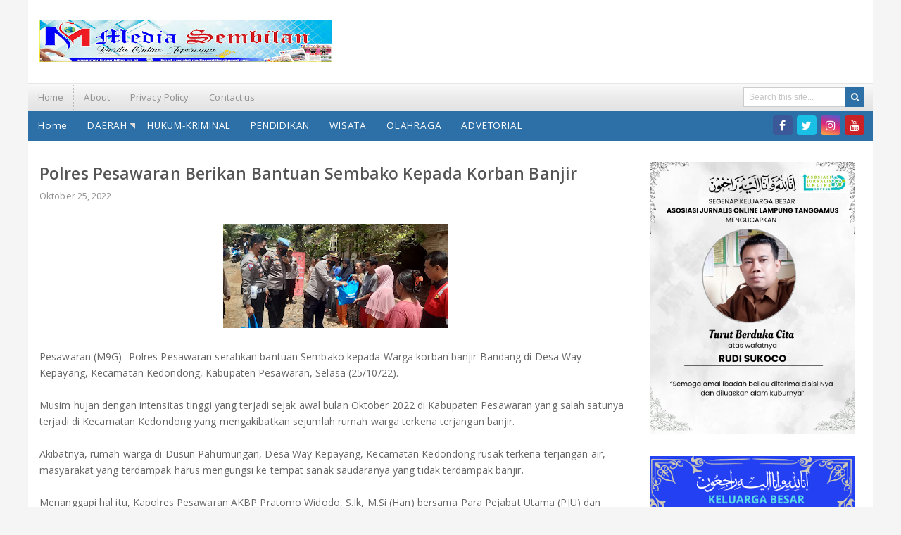

--- FILE ---
content_type: text/html; charset=UTF-8
request_url: https://www.mediasembilan.co.id/2022/10/polres-pesawaran-berikan-bantuan.html
body_size: 26158
content:
<!DOCTYPE html>
<html class='ltr' dir='ltr' xmlns='http://www.w3.org/1999/xhtml' xmlns:b='http://www.google.com/2005/gml/b' xmlns:data='http://www.google.com/2005/gml/data' xmlns:expr='http://www.google.com/2005/gml/expr'>
<head>
<meta content='text/html; charset=UTF-8' http-equiv='Content-Type'/>
<!-- Chrome, Firefox OS and Opera -->
<meta content='#f7f7f7' name='theme-color'/>
<!-- Windows Phone -->
<meta content='#f7f7f7' name='msapplication-navbutton-color'/>
<meta content='blogger' name='generator'/>
<link href='https://www.mediasembilan.co.id/favicon.ico' rel='icon' type='image/x-icon'/>
<link href='https://www.mediasembilan.co.id/2022/10/polres-pesawaran-berikan-bantuan.html' rel='canonical'/>
<link rel="alternate" type="application/atom+xml" title="MEDIA SEMBILAN - Atom" href="https://www.mediasembilan.co.id/feeds/posts/default" />
<link rel="alternate" type="application/rss+xml" title="MEDIA SEMBILAN - RSS" href="https://www.mediasembilan.co.id/feeds/posts/default?alt=rss" />
<link rel="service.post" type="application/atom+xml" title="MEDIA SEMBILAN - Atom" href="https://www.blogger.com/feeds/3096296485138318236/posts/default" />

<link rel="alternate" type="application/atom+xml" title="MEDIA SEMBILAN - Atom" href="https://www.mediasembilan.co.id/feeds/6944033174809839166/comments/default" />
<!--Can't find substitution for tag [blog.ieCssRetrofitLinks]-->
<link href='https://blogger.googleusercontent.com/img/b/R29vZ2xl/AVvXsEjtwX30QuK6UCTkJwPBK9lGYpzRrAxEQMy0-xAkOcMKgPskzmkpm3ZH9RfcHep7QydXWmOf7sjEdvocQK-Af2PtbYjymwT5orTFtMAon-0FpAvA47yW-AhcQNWXTkV4WPC4ab_e15O1qwbDfR32RBRq0Kik4lwHWRThrbk0fPOw6GC04GTRhU5sewnE/s320/IMG-20221026-WA0139.jpg' rel='image_src'/>
<meta content='https://www.mediasembilan.co.id/2022/10/polres-pesawaran-berikan-bantuan.html' property='og:url'/>
<meta content='Polres Pesawaran Berikan Bantuan Sembako Kepada Korban Banjir' property='og:title'/>
<meta content='  Pesawaran (M9G)- Polres Pesawaran serahkan bantuan Sembako kepada Warga korban banjir Bandang di Desa Way Kepayang, Kecamatan Kedondong, K...' property='og:description'/>
<meta content='https://blogger.googleusercontent.com/img/b/R29vZ2xl/AVvXsEjtwX30QuK6UCTkJwPBK9lGYpzRrAxEQMy0-xAkOcMKgPskzmkpm3ZH9RfcHep7QydXWmOf7sjEdvocQK-Af2PtbYjymwT5orTFtMAon-0FpAvA47yW-AhcQNWXTkV4WPC4ab_e15O1qwbDfR32RBRq0Kik4lwHWRThrbk0fPOw6GC04GTRhU5sewnE/w1200-h630-p-k-no-nu/IMG-20221026-WA0139.jpg' property='og:image'/>
<title>Polres Pesawaran Berikan Bantuan Sembako Kepada Korban Banjir - MEDIA SEMBILAN</title>
<!-- [ Social Media meta tag ] -->
<meta content='article' property='og:type'/>
<meta content='MEDIA SEMBILAN' property='og:site_name'/>
<meta content='en_US' property='og:locale'/>
<!-- Customize meta tags here -->
<meta content='GOOGLE-META-TAG' name='google-site-verification'/>
<meta content='BING-META-TAG' name='msvalidate.01'/>
<meta content='ALEXA-META-TAG' name='alexaVerifyID'/>
<meta content='width=device-width, initial-scale=1, minimum-scale=1, maximum-scale=1' name='viewport'/>
<script src='https://ajax.googleapis.com/ajax/libs/jquery/1.7.1/jquery.min.js' type='text/javascript'></script>
<link href='https://fonts.googleapis.com/css?family=Open+Sans:400,600,700&display=swap' rel='stylesheet'/>
<link href='https://stackpath.bootstrapcdn.com/font-awesome/4.7.0/css/font-awesome.min.css' rel='stylesheet'/>
<script type='application/ld+json'>{ "@context": "http://schema.org", "@type": "WebSite", "@id": "#website", "url": "https://www.mediasembilan.co.id/", "potentialAction": { "@type": "SearchAction", "target": "https://www.mediasembilan.co.id/search?q={search_term}", "query-input": "required name=search_term" } }</script>
<include expiration='7d' path='*.css'></include>
<include expiration='7d' path='*.js'></include>
<include expiration='3d' path='*.gif'></include>
<include expiration='3d' path='*.jpeg'></include>
<include expiration='3d' path='*.jpg'></include>
<include expiration='3d' path='*.png'></include>
<link href='//ajax.googleapis.com' rel='dns-prefetch'/>
<link href='//stackpath.bootstrapcdn.com' rel='dns-prefetch'/>
<link href='//fonts.googleapis.com' rel='dns-prefetch'/>
<link href='//1.bp.blogspot.com' rel='dns-prefetch'/>
<link href='//2.bp.blogspot.com' rel='dns-prefetch'/>
<link href='//3.bp.blogspot.com' rel='dns-prefetch'/>
<link href='//4.bp.blogspot.com' rel='dns-prefetch'/>
<link href='//w3.org' rel='dns-prefetch'/>
<style type='text/css'>@font-face{font-family:'Open Sans';font-style:normal;font-weight:400;font-stretch:100%;font-display:swap;src:url(//fonts.gstatic.com/s/opensans/v44/memSYaGs126MiZpBA-UvWbX2vVnXBbObj2OVZyOOSr4dVJWUgsjZ0B4taVIUwaEQbjB_mQ.woff2)format('woff2');unicode-range:U+0460-052F,U+1C80-1C8A,U+20B4,U+2DE0-2DFF,U+A640-A69F,U+FE2E-FE2F;}@font-face{font-family:'Open Sans';font-style:normal;font-weight:400;font-stretch:100%;font-display:swap;src:url(//fonts.gstatic.com/s/opensans/v44/memSYaGs126MiZpBA-UvWbX2vVnXBbObj2OVZyOOSr4dVJWUgsjZ0B4kaVIUwaEQbjB_mQ.woff2)format('woff2');unicode-range:U+0301,U+0400-045F,U+0490-0491,U+04B0-04B1,U+2116;}@font-face{font-family:'Open Sans';font-style:normal;font-weight:400;font-stretch:100%;font-display:swap;src:url(//fonts.gstatic.com/s/opensans/v44/memSYaGs126MiZpBA-UvWbX2vVnXBbObj2OVZyOOSr4dVJWUgsjZ0B4saVIUwaEQbjB_mQ.woff2)format('woff2');unicode-range:U+1F00-1FFF;}@font-face{font-family:'Open Sans';font-style:normal;font-weight:400;font-stretch:100%;font-display:swap;src:url(//fonts.gstatic.com/s/opensans/v44/memSYaGs126MiZpBA-UvWbX2vVnXBbObj2OVZyOOSr4dVJWUgsjZ0B4jaVIUwaEQbjB_mQ.woff2)format('woff2');unicode-range:U+0370-0377,U+037A-037F,U+0384-038A,U+038C,U+038E-03A1,U+03A3-03FF;}@font-face{font-family:'Open Sans';font-style:normal;font-weight:400;font-stretch:100%;font-display:swap;src:url(//fonts.gstatic.com/s/opensans/v44/memSYaGs126MiZpBA-UvWbX2vVnXBbObj2OVZyOOSr4dVJWUgsjZ0B4iaVIUwaEQbjB_mQ.woff2)format('woff2');unicode-range:U+0307-0308,U+0590-05FF,U+200C-2010,U+20AA,U+25CC,U+FB1D-FB4F;}@font-face{font-family:'Open Sans';font-style:normal;font-weight:400;font-stretch:100%;font-display:swap;src:url(//fonts.gstatic.com/s/opensans/v44/memSYaGs126MiZpBA-UvWbX2vVnXBbObj2OVZyOOSr4dVJWUgsjZ0B5caVIUwaEQbjB_mQ.woff2)format('woff2');unicode-range:U+0302-0303,U+0305,U+0307-0308,U+0310,U+0312,U+0315,U+031A,U+0326-0327,U+032C,U+032F-0330,U+0332-0333,U+0338,U+033A,U+0346,U+034D,U+0391-03A1,U+03A3-03A9,U+03B1-03C9,U+03D1,U+03D5-03D6,U+03F0-03F1,U+03F4-03F5,U+2016-2017,U+2034-2038,U+203C,U+2040,U+2043,U+2047,U+2050,U+2057,U+205F,U+2070-2071,U+2074-208E,U+2090-209C,U+20D0-20DC,U+20E1,U+20E5-20EF,U+2100-2112,U+2114-2115,U+2117-2121,U+2123-214F,U+2190,U+2192,U+2194-21AE,U+21B0-21E5,U+21F1-21F2,U+21F4-2211,U+2213-2214,U+2216-22FF,U+2308-230B,U+2310,U+2319,U+231C-2321,U+2336-237A,U+237C,U+2395,U+239B-23B7,U+23D0,U+23DC-23E1,U+2474-2475,U+25AF,U+25B3,U+25B7,U+25BD,U+25C1,U+25CA,U+25CC,U+25FB,U+266D-266F,U+27C0-27FF,U+2900-2AFF,U+2B0E-2B11,U+2B30-2B4C,U+2BFE,U+3030,U+FF5B,U+FF5D,U+1D400-1D7FF,U+1EE00-1EEFF;}@font-face{font-family:'Open Sans';font-style:normal;font-weight:400;font-stretch:100%;font-display:swap;src:url(//fonts.gstatic.com/s/opensans/v44/memSYaGs126MiZpBA-UvWbX2vVnXBbObj2OVZyOOSr4dVJWUgsjZ0B5OaVIUwaEQbjB_mQ.woff2)format('woff2');unicode-range:U+0001-000C,U+000E-001F,U+007F-009F,U+20DD-20E0,U+20E2-20E4,U+2150-218F,U+2190,U+2192,U+2194-2199,U+21AF,U+21E6-21F0,U+21F3,U+2218-2219,U+2299,U+22C4-22C6,U+2300-243F,U+2440-244A,U+2460-24FF,U+25A0-27BF,U+2800-28FF,U+2921-2922,U+2981,U+29BF,U+29EB,U+2B00-2BFF,U+4DC0-4DFF,U+FFF9-FFFB,U+10140-1018E,U+10190-1019C,U+101A0,U+101D0-101FD,U+102E0-102FB,U+10E60-10E7E,U+1D2C0-1D2D3,U+1D2E0-1D37F,U+1F000-1F0FF,U+1F100-1F1AD,U+1F1E6-1F1FF,U+1F30D-1F30F,U+1F315,U+1F31C,U+1F31E,U+1F320-1F32C,U+1F336,U+1F378,U+1F37D,U+1F382,U+1F393-1F39F,U+1F3A7-1F3A8,U+1F3AC-1F3AF,U+1F3C2,U+1F3C4-1F3C6,U+1F3CA-1F3CE,U+1F3D4-1F3E0,U+1F3ED,U+1F3F1-1F3F3,U+1F3F5-1F3F7,U+1F408,U+1F415,U+1F41F,U+1F426,U+1F43F,U+1F441-1F442,U+1F444,U+1F446-1F449,U+1F44C-1F44E,U+1F453,U+1F46A,U+1F47D,U+1F4A3,U+1F4B0,U+1F4B3,U+1F4B9,U+1F4BB,U+1F4BF,U+1F4C8-1F4CB,U+1F4D6,U+1F4DA,U+1F4DF,U+1F4E3-1F4E6,U+1F4EA-1F4ED,U+1F4F7,U+1F4F9-1F4FB,U+1F4FD-1F4FE,U+1F503,U+1F507-1F50B,U+1F50D,U+1F512-1F513,U+1F53E-1F54A,U+1F54F-1F5FA,U+1F610,U+1F650-1F67F,U+1F687,U+1F68D,U+1F691,U+1F694,U+1F698,U+1F6AD,U+1F6B2,U+1F6B9-1F6BA,U+1F6BC,U+1F6C6-1F6CF,U+1F6D3-1F6D7,U+1F6E0-1F6EA,U+1F6F0-1F6F3,U+1F6F7-1F6FC,U+1F700-1F7FF,U+1F800-1F80B,U+1F810-1F847,U+1F850-1F859,U+1F860-1F887,U+1F890-1F8AD,U+1F8B0-1F8BB,U+1F8C0-1F8C1,U+1F900-1F90B,U+1F93B,U+1F946,U+1F984,U+1F996,U+1F9E9,U+1FA00-1FA6F,U+1FA70-1FA7C,U+1FA80-1FA89,U+1FA8F-1FAC6,U+1FACE-1FADC,U+1FADF-1FAE9,U+1FAF0-1FAF8,U+1FB00-1FBFF;}@font-face{font-family:'Open Sans';font-style:normal;font-weight:400;font-stretch:100%;font-display:swap;src:url(//fonts.gstatic.com/s/opensans/v44/memSYaGs126MiZpBA-UvWbX2vVnXBbObj2OVZyOOSr4dVJWUgsjZ0B4vaVIUwaEQbjB_mQ.woff2)format('woff2');unicode-range:U+0102-0103,U+0110-0111,U+0128-0129,U+0168-0169,U+01A0-01A1,U+01AF-01B0,U+0300-0301,U+0303-0304,U+0308-0309,U+0323,U+0329,U+1EA0-1EF9,U+20AB;}@font-face{font-family:'Open Sans';font-style:normal;font-weight:400;font-stretch:100%;font-display:swap;src:url(//fonts.gstatic.com/s/opensans/v44/memSYaGs126MiZpBA-UvWbX2vVnXBbObj2OVZyOOSr4dVJWUgsjZ0B4uaVIUwaEQbjB_mQ.woff2)format('woff2');unicode-range:U+0100-02BA,U+02BD-02C5,U+02C7-02CC,U+02CE-02D7,U+02DD-02FF,U+0304,U+0308,U+0329,U+1D00-1DBF,U+1E00-1E9F,U+1EF2-1EFF,U+2020,U+20A0-20AB,U+20AD-20C0,U+2113,U+2C60-2C7F,U+A720-A7FF;}@font-face{font-family:'Open Sans';font-style:normal;font-weight:400;font-stretch:100%;font-display:swap;src:url(//fonts.gstatic.com/s/opensans/v44/memSYaGs126MiZpBA-UvWbX2vVnXBbObj2OVZyOOSr4dVJWUgsjZ0B4gaVIUwaEQbjA.woff2)format('woff2');unicode-range:U+0000-00FF,U+0131,U+0152-0153,U+02BB-02BC,U+02C6,U+02DA,U+02DC,U+0304,U+0308,U+0329,U+2000-206F,U+20AC,U+2122,U+2191,U+2193,U+2212,U+2215,U+FEFF,U+FFFD;}</style>
<style id='page-skin-1' type='text/css'><!--
/*
---*****************************
Platform: Blogger
Name:     SeoBeast Blogger Template
Designer: Naveed Iqbal
URL:      http://www.bloggertheme9.com
License: Free Version
---*****************************/
/* New interface B - ver 3
----------------------------------------------- */
html, body, div, span, applet, object, iframe, h1, h2, h3, h4, h5, h6, p, blockquote, pre, a, abbr, acronym, address, big, cite, code,
del, dfn, em, font, img, ins, kbd, q, s, samp, small, strike, strong, sub, sup, tt, var, dl, dt, dd, ol, ul, li, fieldset, form, label, legend, table, caption, tbody, tfoot, thead, tr, th, td, figure { margin: 0; padding: 0;}
article,aside,details,figcaption,figure,footer,header,hgroup,menu,nav,section {display:block;}
ins{text-decoration:underline}
del{text-decoration:line-through}
*, *:before, *:after, html {-moz-box-sizing: border-box; -webkit-box-sizing: border-box; box-sizing: border-box;}
table {margin:15px 0; font-family: arial, sans-serif; font-size:13px; border-collapse: collapse; width: 100%;}
td, th {border: 1px solid #eee; text-align: left; padding:8px 10px;}
tr:nth-child(odd) {background: #F4F4F4;}*{outline: none;}
caption {background: #eee; text-align:center; padding: 4px 10px 4px}
dl {margin: 0 0 20px 0}
dl dt {font-weight: bold}
dd {margin-left: 20px}
pre {margin: 20px 0; white-space: pre}
pre, code, tt {font: 13px 'andale mono', 'lucida console', monospace; line-height: 18px}
blockquote:before, blockquote:after,
q:before, q:after {content: "";}
blockquote, q {quotes: "" "";}
sup{ vertical-align: super; font-size:smaller; }
code{ font-family: 'Courier New', Courier, monospace; font-size:12px; color:#272727; }
a img{border: none;}
ul ul, ol ol { padding: 0; }
ol, ul { padding: 0px;  margin: 0; }
ol li { list-style-type: none;  padding:0;  }
ul li { list-style-type: none;  padding: 0;  }
h1, h2, h3, h4, h5, h6 {color: #555; font-family: 'Open Sans',sans-serif; font-weight:600;}
h2{ font-size: 21px; line-height: 27px;}
h3{ font-size: 19px; line-height: 25px;}
h4{ font-size: 17px; line-height: 23px;}
h5, h6{ font-size: 16px; line-height: 22px;}
.post-body h2, .post-body h3, .post-body h4, .post-body h5, .post-body h6{ margin:6px 0;}
a{ color:#2D6FA7; outline:none; text-decoration: none; transition: 0.3s; }
a:hover { color:#2D6FA7; text-decoration:none; }
body {background-color: #F5F5F5; color:#666; font:14px/1.7em 'Open Sans',sans-serif; letter-spacing:.1px; overflow-wrap: break-word; word-break: break-word; word-wrap: break-word; margin:0; padding:0;}
.clear { clear:both; float:none; }
.ct-wrapper {padding:0px 0px 0; position:relative; margin: 0px auto;}
.outer-wrapper {background:#fff; float:left; width:100%; margin:0; position: relative;}
.main-wrapper{background:#fff; float:left; overflow:hidden; width:calc(100% - 326px); word-wrap:break-word; padding:0 0px; margin:0 0 20px;}
.sidebar-wrapper{float:right; overflow:hidden; width:300px; word-wrap:break-word; padding:0 0px; margin:0;}
.contained {margin: 0 auto; padding: 0 0px; position: relative; clear:both; max-width:1200px;}
.ct-wrapper, .crosscol, .post, .sidebar-wrapper, .buzed{overflow:hidden;}
.header-logo{ position:relative; float:left; width:auto; margin:14px 0 10px; padding:0 0; }
.header-logo .header-image-wrapper{display:block}
.header-logo img{max-width:100%; max-height:60px; margin:0; transition:all 0.3s ease-out 0s}
.header-logo h1, .header-logo h2{color:#fff; font-size: 34px; line-height: 42px; font-weight:700; letter-spacing: 1px; margin:0;}
.header-logo h1 a, .header-logo h2 a{color:#2D6FA7; }
.header-logo h1 a:hover, .header-logo h2 a:hover{opacity:.8;}
.header-logo p{display:none; font-size:12px; margin:5px 0 0; }
.header-logo img:hover{opacity:.85;}
.header-wrapper{padding:14px 0px; float:left; width:100%; background:#fff; }
.header-right { float: right; }
.header-right img{display:block; }
.top{margin-top:30px;}
.hidden, .item-control, .item-control img {display: none;}
.invisible {visibility: hidden;}
.header-wrapper, .outer-wrapper, #footer, .footer-credits {padding-left:16px; padding-right:16px; }
#peekar{position:relative; width:auto; float:right; padding:5px 12px 0 0px; }
#peekar input{float:left; font-size:12px; margin: 0px 0 0; padding: 6px 0px; text-indent:7px; width:145px; color:#c5c5c5; border:1px solid #ccc; -o-transition:width .7s,color .4s;-webkit-transition:width .7s,color .4s;-moz-transition:width .7s,color .4s;transition:width .7s,color .4s;-webkit-border-radius:0;-moz-border-radius:0;border-radius:0}
#peekar input:focus{color:#000;width:120px}
#peekar button{border: 0; background:#2D6FA7; cursor: pointer; color:#fff; font-size:12px; padding:7px 8px;}
.top-nav{background-color: #E9E9E9; float:left; background: linear-gradient(180deg, #fafafa 0%, #EBEBEB 52%, #e3e3e3 100%) repeat scroll 0% 0%; border-top:1px solid #e6e6e6; width: 100%;}
.resp-desk1{display:none; }
.Pagemenu {display: block;}
.Pagemenu li {display: block; float:left; }
.Pagemenu li a {padding: 8px 14px; border-right:1px dotted #bbb; font-size:13px; display: block; color: #909090; transition: all 0.2s ease-in-out 0s;}
.Pagemenu li a:hover {background: #eee;}
.blis {background:#2D6FA7; float:left; width:100%; }
.menu-btn { display: none;}
.menu { float: left; -webkit-transition: all 0.3s ease; -moz-transition: all 0.3s ease; -ms-transition: all 0.3s ease; transition: all 0.3s ease; }
.menu ul {padding: 0px; margin: 0px; list-style: none; position: relative; display: inline-table;}
.menu > li > ul.sub-menu {min-width: 10em; padding: 4px 0;	background-color: #f4f4f4; border: 1px solid #CCC; }
.menu ul li { padding: 0px; z-index: 10; position:relative;}
.menu > ul > li { display: inline-block; }
.menu ul li a { display: block; color: #fff; font-size: 13.5px; letter-spacing:.8px; }
.menu ul li > a {padding: 9.4px 14px;}
.menu ul ul {position: absolute; top:100%; min-width: 160px; background-color: #44494b; box-shadow: 0 5px 8px rgba(0, 0, 0, 0.25); z-index:9; visibility: hidden; opacity: 0; transform: translate(30px,0px); transition: all 0.2s ease-out;}
.menu ul li:hover > ul {visibility: visible; opacity: 1; transform: translate(0,0);}
.menu ul ul > li { position: relative; }
.menu ul ul ul { position: absolute; left: 100%; top:0; }
.menu ul ul > li a { padding: 5px 15px 5px 15px; font-size:13px; color:#fff;}
.menu ul ul > li a:hover { background-color: #2D6FA7; color: #fff; }
.menu ul li a:hover{color: #fff;}
.resp-desk1 {display: none; padding: 9px 15px;}
.social-ico{float:right; margin:6px 6px 0px 0;}
.social-ico a{color: #fff; display: block; float: left; font-size: 16px; height: 28px; line-height: 28px; margin:0 6px 4px 0; text-align: center; width: 28px; border-radius: 4px;}
.social-ico a.f1{background:#3B5998;}
.social-ico a.g1{background:#ca2127;}
.social-ico a.t1{background:#19BFE5;}
.social-ico a.r1{background:linear-gradient(15deg,#ffb13d,#dd277b,#4d5ed4);}
a.homer {}
.bow {display: flex; flex-wrap: wrap; margin-left: -12px; margin-right: -12px;}
.half, .brox {-moz-box-flex: 0; width: calc(100% / 2); padding-left: 12px; padding-right: 12px;}
.third,.delate{-moz-box-flex: 0; width: calc(100% / 3); padding-left: 12px; padding-right: 12px;}
.quart {-moz-box-flex: 0; width: calc(100% / 4); padding-left: 12px; padding-right: 12px;}
.fifth {-moz-box-flex: 0; width: calc(100% / 5); padding-left: 12px; padding-right: 12px;}
.sidebar-wrapper .widget{overflow:hidden; clear: both; margin-bottom: 25px;}
.sidebar-wrapper li{border-bottom: 1px solid #ddd; margin: 0; padding: 7px 0 7px 7px; text-transform: capitalize;}
.sidebar-wrapper li:last-child, .footer li:last-child{border-bottom:none !important;}
.footer li:first-child, .PopularPosts ul li:first-child{padding-top:2px !important;}
.sidebar-wrapper h3{font-size:18px; text-transform:uppercase; margin: 0 0 10px; padding: 0;}
.sidebar-wrapper a{color:#555;}
.sidebar-wrapper a:hover{color:#2D6FA7;}
.post-body ol,.post-body ul { padding: 10px 0 20px;  margin: 0 0 0 25px;  text-align: left;  }
.post-body ol li { list-style-type: decimal;  padding:0 0 5px;  }
.post-body ul li { list-style-type: square;  padding: 0 0 5px;  }
.post-body img{max-width:100%; height:auto;}
.post-body iframe {max-width: 100%;}
.post-body a[imageanchor="1"] {display: inline-block;}
.post-body{margin:0 0 20px;}
.post-title {font-size: 23px; color:#555; margin: 0px; line-height: normal; }
.post-title a { color:#555; }
.post-title a:hover { color: #2D6FA7; }
.post-header {color: #999999; font-size: 12px;}
.title-secondary{font-size:13px; color:#909090; margin:5px 0;}
.title-secondary a{color:#2D6FA7;}
.with-ul:after {border-color: #ddd #ddd transparent transparent; border-image: none; border-style: solid; border-width: 4px; content: ""; position: absolute; top: 40%; right:3px;}
.bukshan img{height:100%; width: 100%; }
.bukshan{width:35%; height:190px; margin:0 14px 12px 0; float:left; transition:all 0.3s ease-out 0s;}
a.button {color: #fff; padding: 7px 14px; margin:8px 0 0; cursor: pointer; display: inline-block; font-size: 13px; font-weight: 700; overflow: hidden; text-transform: uppercase; transition: background-color 0.2s ease-in-out 0s;}
#blog-pager {float:left; width:100%; margin:0 0 20px;}
#blog-pager a {color: #fff; background:#2D6FA7; cursor: pointer; text-transform: uppercase;}
.blog-pager {text-align: center;}
.spinner{margin:0 0 20px; float:left; width:100%; }
.spinner li{list-style:none; display:inline;}
.spinner li a, .spinner li.taze{color: #fff; font-size: 13px; padding: 6px 8px;}
.spinner li a{margin-right:4px;}
.taze {cursor:pointer; background:#ff6600;}
li.taze {}
.jeep {display:none; background:#444; width:100px; position:absolute; z-index:1; margin:8px 0 0 291px;}
.jeep a{display:block; padding: 2px 15px; color:#fff; font-size:11.8px;}
.jeep a:hover{background:#111;}
a.fb-ico{background:#516CA4;}
a.twi-ico{background:#00baff;}
a.go-ico{background:#ca2127;}
a.bitz-ico{background:#23A215;}
blockquote {color: #424242; font: italic 300 x-large Ubuntu,sans-serif; margin: 7px 0; text-align: center;}
.crosscol{text-align:center; margin-bottom:25px;}
.buzed{text-align:center; }
ul.social-profile-icons { float: right; width: auto; margin: 4px 0 0; }
ul.social-profile-icons li {border: none !important; list-style-type: none !important; margin: 0 !important; padding: 0 !important; }
ul.social-profile-icons li a, ul.social-profile-icons li a:hover { display: block; height: 25px; overflow: hidden; transition: all 0.25s linear 0s; width: 25px; padding: 0; }
.breadcrumbs{color:#999;padding:0px 0px 4px; overflow:hidden;white-space:nowrap;text-overflow:ellipsis;}
.breadcrumbs a{color:#999; margin:0 2px; line-height:normal; font-weight:500; font-size:14px; }
.breadcrumbs .breadhome a{margin:0 5px 0 0}
.breadlabel a{}
.breadlabel:before { content: "/"; padding-right: 3px; color: #d2d2d2;}
.breadlabel:first-child:before { content: ""; padding-right: 0; }
.breadcrumbs a:hover{}
.PopularPosts .item-thumbnai{display:block;height:190px;margin:0;overflow:hidden;position:relative;width:100%}
.PopularPosts .item-thumbnail{float:none;margin:0 0 10px}
.PopularPosts .item-title{background:rgba(0,0,0,0.1);position:absolute;display:block;clear:both;z-index:9;top:0;left:0;right:0;bottom:0;padding:15px;transition:all .4s;}
.PopularPosts .item-title:hover{background:rgba(0,0,0,0)}
.PopularPosts .item-title a{color:rgba(255,255,255,0);font-weight:700;font-size:120%;text-shadow:0 0 5px rgba(0,0,0,0)}
.PopularPosts .item-title:hover a,.PopularPosts .item-title a:hover{color:rgba(255,255,255,1);text-shadow:0 0 5px rgba(0,0,0,.3)}
.PopularPosts .widget-content ul li img{translate(0,0) scale(1.0);transition:all .8s linear}
.PopularPosts .widget-content ul li:hover img{transform:translate(0,-20px) scale(1.05);transition:all 3.6s linear;}
.PopularPosts img{display:block;height:auto;width:100%;padding:0;backface-visibility:hidden;}
.PopularPosts .item-snippet{display:none;}
.PopularPosts ul li .item-content{position:relative;overflow:hidden;}
.PopularPosts ul{padding:0;line-height:normal;counter-reset:count;}
.PopularPosts .widget-content ul li{position:relative;padding:10px 0;overflow:hidden;max-height:125px;transition:all .4s;}
.PopularPosts .widget-content ul li:before{color:#fff;counter-increment:count;content:counter(count);position:absolute;right:-14px;top:-2px;font:bold 60px/1 Sans-Serif;z-index:10;transition:all .4s;}
.PopularPosts .widget-content ul li:hover:before{right:-55px;}
.showpageNum a, .showpage a, .showpagePoint {color:#2d6fa7; background:#4D9FDA; cursor: pointer; font-size: 14.6px; font-weight: 500; padding: 6px 12px; display: inline-block; border-radius:4px; transition:all .5s ease-out}
.showpageNum a:hover, .showpage a:hover, .showpagePoint {opacity:.8; color:#fff;  }
.showpageOf {display:none; margin-right:30px; margin-left:8px; }
.showpagePoint, .showpage a, .showpageNum a { margin: 0 3px 0; }
#footer {color: #999; float:left; width:100%; background:#2D2D2D; padding-top:20px; overflow:hidden; z-index:200; position:relative;}
#footer h3 {color: #fff; font-weight:400; margin:0 0 18px; font-size: 20px;}
.footer-wrapper{margin:0 -10px; overflow:hidden; }
.footer{width: calc(100% / 4); box-sizing: border-box; float:left; padding: 0 10px;}
.footer .widget{ clear: both; margin: 0px 0px 20px; }
.footer li {border-bottom: 1px solid #555; list-style: none; margin: 0 !important; padding: 8px 8px !important; text-transform: capitalize;}
#footer a { color:#ddd;  }
.footer-credits a{color:#ddd;}
.footer-credits a:hover{color:#fff;}
#footer a:hover { color: #fff; }
.footer-credits {background:#282828; z-index:200; float:left; width:100%; position:relative; color:#999; padding-top:18px; padding-bottom:18px; }
.form-go{ border: medium none; box-shadow: none; color: #fff; cursor: pointer; float: right; font-size: 13px; font-weight: 700; height: 40px; line-height: 18px; margin: -40px 0 0; padding: 10px 15px; position: relative; text-transform: uppercase; transition: all 0.2s ease-in-out 0s; z-index: 5;}
.form-bar{background-color: #505050; border: medium none; color: #808080; float: left;    font-size: 13px; font-weight: 600; height: 20px; line-height: 18px; margin-top: 15px; padding: 10px 14px; position: relative;  transition: all 0.2s ease-in-out 0s; width: 85%; z-index: 1;}
#related-article{display: block; margin: 2px 0 16px; float: left; width: 100%;}
#related-article ul {}
#related-article ul li{margin:0 0px 16px; }
#related-article h4 a{margin:8px 0 0; color:#606060; font-size:14px; line-height:22px; font-weight:400; display:block; transition:all .3s;}
#related-article h4 a:hover{color:#2D6FA7;}
#related-article img{transition:all .3s ease-out; border: 1px solid #ddd; width: 99%; height:100%;}
.bimb {height: 135px; position: relative;}
#related-article h5 {font-size: 16px; text-transform: uppercase; line-height:26px; margin: 0 0 25px; padding-bottom: 15px; font-weight: 700; letter-spacing: 1px; text-align: center; position: relative;}
#related-article h5:after {content: ''; position: absolute; width: 4px; height: 4px; background: #aaa; border-radius: 50%; bottom: 0; left: 47%; box-shadow: 1em 0 0 0 #aaa,2em 0 0 0 #aaa;}
#related-article img:hover{opacity:0.7; }
.my-comments {background: #FAFAFA; float:left; width:100%; border: 1px solid #e6e6e6; margin: 0 0 25px; padding: 10px 20px 20px;}
#comments h3.title, #comments .comment-form .title {font-size: 17.5px; font-weight: 300; letter-spacing: 1.3px; margin: 0 0 16px; padding: 0 0 0 2px;}
#comments .comment-form {}
.comment-form iframe{margin:0 0 10px;}
body.item-view #comments .comment-form h4 {position: absolute; clip: rect(1px,1px,1px,1px); padding: 0; border: 0; height: 1px; width: 1px; overflow: hidden;}
#comment-holder .continue {display: none;}
#comments .comment-thread ol {margin: 0; padding-left: 0;}
#comments .comment-thread ol {padding-left: 0;}
#comments .comment-thread .comment-replies, #comments .comment .comment-replybox-single {margin-left: 60px;}
#comments .comment-thread .thread-count {display: none;}
#comments .comment {position: relative;}
#comments .comment .comment {padding-bottom: 8px;}
.comment .avatar-image-container {position: absolute;}
.comment .avatar-image-container img {border-radius: 50%;}
.avatar-image-container svg, .comment .avatar-image-container .avatar-icon {border-radius: 50%; border: solid 1px #999; box-sizing: border-box; fill: #999; height: 35px; margin: 0; padding: 7px; width: 35px;}
.comment .comment-block {background: #fff; border: 1px solid #ddd; border-radius: 4px; margin: 0 0 25px 48px; padding: 12px 16px;}
.deleted-comment {background: #eee; border-radius: 3px; color: #999; font-size: 13px; padding: 10px;}
#comments .comment-author-header-wrapper {margin-left: 40px;}
#comments .comment .thread-expanded .comment-block {padding-bottom: 20px;}
.user a {color: #666; font-size: 15px; text-decoration: none;}
.comments .comments-content .user {font-style: normal;font-weight: bold;}
#comments .comment .comment-actions a{background: #fdfdfd; border: 1px solid #ccc; border-radius: 2px; color: #999; display: inline-block; font-size: 10.6px; height: 18px; line-height: 19px; margin: 0 6px 0 0; text-align: center; width: 36px;}
.comment-actions .item-control a {position: absolute; right: 5px; top: 10%;}
#comments .comment .comment-actions>* {margin-right: 8px;}
#comments .comment .comment-header .datetime {display: inline-block;}
#comments .comment .comment-header .datetime { margin-left: 8px;}
.datetime a {color: #666; font-size: 11px; font-weight: 400; opacity: 0.9; padding: 1px 6px; text-align: center; text-transform: none;}
#comments .comment .comment-header, #comments .comment .comment-footer .comment-timestamp a {color: rgba(0,0,0,0.54);}
.comments .comments-content .comment-content {color: #666; font-size: 14px; line-height: 1.6em; margin: 0; overflow-wrap: break-word; text-align: justify; padding: 12px 0; word-break: break-word; position: relative; transition: all 0.3s ease-out 0s;}
.comment-body {margin-bottom: 12px;}
#comments.embed[data-num-comments="0"] {}
#comments.embed[data-num-comments="0"] #comment-post-message, #comments.embed[data-num-comments="0"] div.comment-form>p, #comments.embed[data-num-comments="0"] p.comment-footer {display: none;}
#comment-editor-src {display: none;}
.comments .comments-content .loadmore.loaded {max-height: 0; opacity: 0; overflow: hidden;}
.post-filter-message {background-color:#2D6FA7; width:100%; color: #fff; font-size:15.5px; letter-spacing:.9px; margin:0px 0 25px; padding: 12px 16px;}
.post-filter-message a {color: #fff; cursor: pointer; padding-left: 30px; white-space: nowrap;}
.post-filter-message .search-label, .post-filter-message .search-query {font-style: italic; quotes: "\201c" "\201d" "\2018" "\2019";}
.post-filter-message .search-label:before, .post-filter-message .search-query:before {content: open-quote;}
.post-filter-message .search-label:after, .post-filter-message .search-query:after {content: close-quote;}
.post-filter-message .show-more{float:right;}
.error-home{color: #111111; padding: 10px 0 20px;}
.error-home h3{font-size: 26px; line-height: 1; margin: 0 0 16px; padding:16px 0; border-bottom:1px solid #ccc;}
.error-home h4, .error-home p{font-size:17px; line-height: 1; font-weight:400; }
.error-home h4{margin:0 0 25px;}
.error-home p{margin:0 0 18px; }
.error-home a{border: 1px solid #999; background:#f1f1f1; opacity:.8; padding: 8px 12px; color:#666; font-size: 15px; font-weight:600; display:inline-block; border-radius:4px;}
.error-home a:hover{opacity:1;}
.post-labels{width:100%; margin:0 0 20px; float:left; display:none;}
.post-labels span, .post-labels a {float: left; height: 22px; background-color: #f1f1f1; font-size: 13px; line-height: 22px; font-weight: 400; margin: 0; padding: 0 10px; border-radius: 3px; }
.post-labels a {margin: 0 0 0 5px; transition: all .17s ease;}
.post-labels span{font-weight:600;}
.about-author{background: #FAFAFA; float: left; width: 100%; border: 1px solid #e6e6e6; margin: 0 0 30px; padding: 20px 20px;}
.avatar-container{position: relative; float: left; width: 60px; height: 60px; background-color: rgba(155,155,155,0.1); overflow: hidden; margin: 0 17px 0 0; border-radius: 4px;}
.about-author .author-name h4{font-size:18px; font-weight:600; color:#555; margin:0 0 2px;}
.about-author .author-name h4:hover{color:#825AA0; }
.author-desc a {display: inline-block; text-align: center; color: #666; font-size: 16px; font-family: 'FontAwesome'; text-indent:-999px; vertical-align: top; line-height: 26px; overflow:hidden; margin:0px 4px 0; -webkit-font-smoothing: antialiazed;}
.author-desc a[href*="facebook.com"]::before {content: '\f09a'; color:#3a589e; }
.author-desc a[href*="twitter.com"]::before {content: '\f099'; color:#429cd6; }
.author-desc a[href*="instagram.com"]::before {content: '\f16d'; color:#D81757; }
.author-desc a[href*="youtube.com"]::before {content: '\f167'; color:red; }
.author-desc a[href*="bloggertheme9.com"]::before {content: '\f08e'; color:#0D77B7; }
.author-desc a[href*="facebook.com"]::before,.author-desc a[href*="twitter.com"]::before,.author-desc a[href*="instagram.com"]::before,.author-desc a[href*="youtube.com"]::before,.author-desc a[href*="bloggertheme9.com"]::before {float:left; text-indent:0;}
.author-desc a:hover {opacity:.8;}
.bukshan:hover, .PopularPosts .item-thumbnail img:hover, .brick li img:hover{opacity:.6;}
.greden{background:#FAFAFA; display: flex; flex-wrap: wrap; padding:12px 0 0; margin:12px 0 28px; overflow:hidden; border:1px solid #eee; color:#bbb; transition:all .3s ease-out;}
.regent {-moz-box-flex: 0; width:calc(100% / 2); padding-left: 12px; padding-right: 12px; padding-bottom:12px;}
.gent-two{text-align:right; }
.regent:hover {color:#ddd!important;}
.regent a{color:#999;}
.regent a:hover{color:#666!important;}
.denter{font-size:22px; font-weight:700; text-transform:uppercase; transition:all .3s ease-out}
#bringup {bottom: 20px; right: 20px; width:35px; line-height: 35px; border-radius:4px; overflow: hidden; z-index: 999; display: none; cursor: pointer; position: fixed; color: #fff; text-align: center; font-size: 16px; background-color: #2D6FA7;}
#bringup:hover {opacity:.8;}
.tob-contid{margin-top:20px;}
.sidebar h2, h4.kate{border-bottom: 2px solid #eee; color: #333333; font: bold 12px Arial,sans-serif; margin: 0 0 10px; padding: 6px 0; position: relative; text-transform: uppercase;}
.sidebar h2 span, h4.kate span {border-bottom: 2px solid #4D9FDA; bottom: -2px; color: #474747; padding: 6px;}
.pigment {margin-bottom:15px; float:left; width:100%; padding:0; position:relative; border-bottom: 2px solid #eee;}
div.pigment:after, .sidebar h2 span:after, h4.kate span:after {content: no-close-quote; position: absolute; width: 0px; height: 0px; bottom: -6px; left: 22px; border-left: 6px solid rgba(0, 0, 0, 0); border-right: 6px solid rgba(0, 0, 0, 0); border-top: 6px solid #2D6FA7;}
.pigment h4 {font-size:14px; text-transform:uppercase; line-height:25px; margin:0 0 -2px; padding:0 10px; display:inline-block; border-bottom: 2px solid #2D6FA7; bottom: -2px; }
.pigment h4 a, .inner-content h2 a {color:#555;}
.pigment h4 a:hover, .inner-content h2 a:hover {color:#2D6FA7;}
.board1 li:first-child {border-bottom: 0; padding:0; float: left; width: 48%; position:relative;}
.board1 li {border-bottom: 1px solid #eee; float: right; margin: 0 0 8px; padding: 0 0 8px; width: 50%; overflow: hidden;}
.board1 li .uj_thumb {float: left; height: 70px; margin: 0 10px 0 0; overflow: hidden; width: 85px;}
.board1 li:first-child .uj_thumb {height: 330px; overflow: hidden; width: 100%;}
.box-content li:last-child{border-bottom:0; }
li:first-child .inner-content .denz, .dover li .inner-content .denz{background:rgba(0, 0, 0, 0.5); bottom:0; padding:15px; position:absolute;}
li:first-child .inner-content .denz span, .dover li .inner-content .denz, li:first-child .inner-content .denz a, .dover li .inner-content .denz a{color:#fff;}
.inner-content h2{font-size:15px; line-height:1.4; }
.inner-content p{display:none;}
span.post-meta {color: #aaa; font-size: 11px; padding: 10px 0;}
.uj_thumb img:hover{opacity:0.7; }
.uj_thumb img {width:100%; height:100%; transition:all .3s ease-out;}
.uj_thumb{overflow:hidden; }
.short1{width:48.8%; float:left;}
.short2{width:48.8%; float:right;}
.short1 li:first-child, .short2 li:first-child {border-bottom: 0; padding:0; overflow:hidden; margin:0 0 20px; height:240px; position:relative;}
.short1 li, .short2 li {border-bottom: 1px solid #eee; float:left; width:100%; margin: 0 0 8px; padding: 0 0 8px; }
.short1 li:first-child .uj_thumb, .short2 li:first-child .uj_thumb{width:100%; height:auto;}
.short1 li .uj_thumb, .short2 li .uj_thumb{height:70px; width:85px; float:left; margin: 0 10px 0 0; overflow: hidden;}
.short1 li:first-child .uj_thumb, .short2 li:first-child .uj_thumb {width:100%; height:240px;}
.dover ul {display: flex; flex-wrap: wrap; margin-left: -7px; margin-right: -7px;}
.dover li{-moz-box-flex: 0; width: calc(100% / 3); padding-left: 7px; padding-right: 7px;}
.dover li:first-child{}
.dover li{float: left; margin: 0 0px 12px; height:220px; position:relative; overflow: hidden;}
.dover .uj_thumb{width:100%; height:100%; }
.dover li .inner-content .denz{right:7px !important; left:7px; }
.dover .post-meta{display:none;}
.ganed li:first-child{height:245px; width:47%; float:left; margin:0; position:relative;}
.ganed li{float: right; height: 75px; margin: 0 0 10px 10px; width: 12%; overflow:hidden;}
.ganed li:first-child .uj_thumb{height:245px; width:100%;}
.ganed li .uj_thumb{height: 75px; width: 100%; }
.form-go:hover, a.button, .showpageNum a:hover, .showpage a:hover, .showpagePoint {opacity:.8;}
@media screen and (-webkit-min-device-pixel-ratio:0) {
}
@media (max-width: 1040px) {
.ganed li:first-child{margin-bottom:12px; }
}
@media (max-width: 1000px) {
.main-wrapper{width:100%; }
.sidebar-wrapper{float:left;}
}
@media (max-width: 950px) {
}
@media (max-width: 840px) {
.footer{width: calc(100% / 3);}
}
@media (max-width: 840px) {
a.menu-btn { display: block; color: #fff; float: left; padding: 9px 15px;}
.menu { clear: both; min-width: inherit; float: none; }
.menu, .menu > ul ul { overflow: hidden; max-height: 0; background-color: #2E2E2E; }
.menu > li > ul.sub-menu { padding: 0px; border: none; }
.menu.active, .menu > ul ul.active { max-height: 55em; }
.menu ul li > a {padding: 12px 18px;}
.menu ul { display: inline; }
.menu > ul { border-top: 1px solid #808080; }
.menu li, .menu > ul > li { display: block; }
.menu li a {display: block; border-bottom: 1px solid #444; position: relative; }
.menu li.with-ul > a:after {content: '+'; position: absolute; top: 0; right: 0; display: block; font-size: 1.5em; padding: 0.55em 0.5em;}
.menu li.with-ul > a.active:after {content: "-";}
.menu ul ul > li a {padding: 12px 18px 12px 30px; }
.menu ul ul {box-shadow: none;}
.menu ul ul, .menu ul ul ul { display: inherit; position: relative; left: auto; top:auto; border:none; visibility: visible; opacity: 1; transform: translate(0,0);}
.with-ul:after {border:0;}
.Pagemenu {display: none; float:left; width:100%; }
.resp-desk1 {display: block; float:left; margin-top:0px;}
.Pagemenu li {width:100%; }
.Pagemenu li a {background: #fbfbfb; color: #909090;}
.Pagemenu li a:hover {}
}
@media (max-width: 800px) {
}
@media (max-width: 750px) {
.regent {width:calc(100% / 1);}
.footer{width: calc(100% / 2);}
}
@media (max-width: 620px) {
.delate {width: calc(100% / 2);}
.bukshan{width:100%; height:170px; margin:0px 0 12px 0;}
.dover li{width: calc(100% / 2);}
.greden{display:none; }
}
@media (max-width: 603px) {
}
@media (max-width: 540px) {
.footer, .delate {width: calc(100% / 1);}
#comments, a.pint-ico, a.link-ico{display:none;}
.board1 li:first-child, .board1 li, .short1, .short2, .ganed li:first-child{width:100%; }
.ganed li{width:20%; }.board1 li:first-child{margin-bottom:14px; height:220px; }
li.taze{display:none; }
}
@media (max-width: 400px) {
.dover li{width: calc(100% / 1); height:180px; }
.ganed li{width:28%; }
a.go-ico{display:none; }
}
@media (max-width: 340px) {
.delate {width: calc(100% / 1);}
.starter h2{font-size:28px;}
}
@media (max-width: 300px) {
}
@media (max-width: 260px) {
.bukshan{height:130px;}
.social-ico, a.twi-ico{display:none; }
}

--></style>
<script type='text/javascript'>
//<![CDATA[

var ry = "<div class='commenter bin'><h5>Related Posts</h5></div>";
rn = "<h5>No related post available</h5>";

//maskolis Script
rcomment = "comments";
rdisable = "disable comments";
commentYN = "no";
var dw = "";
titles = new Array;
titlesNum = 0;
urls = new Array;
timeR = new Array;
thumb = new Array;
commentsNum = new Array;
comments = new Array;

function related_results_labels(c) {
    for (var b = 0; b < c.feed.entry.length; b++) {
        var d = c.feed.entry[b];
        titles[titlesNum] = d.title.$t;
        for (var a = 0; a < d.link.length; a++) {
            if ("thr$total" in d) commentsNum[titlesNum] = d.thr$total.$t + " " + rcomment;
            else commentsNum[titlesNum] = rdisable;
            if (d.link[a].rel == "alternate") {
                urls[titlesNum] = d.link[a].href;
                timeR[titlesNum] = d.published.$t;
                if ("media$thumbnail" in d) thumb[titlesNum] = d.media$thumbnail.url;
                else thumb[titlesNum] = "https://2.bp.blogspot.com/-pAkyABlSI9I/V5Vb3h5bgGI/AAAAAAAAEEg/03XLR_fUHfciuaylJJCi1GxDG2Lw9WqVwCLcB/s320/couper.jpg";
                titlesNum++;
                break
            }
        }
    }
}

function removeRelatedDuplicates() {
    var b = new Array(0);
    c = new Array(0);
    e = new Array(0);
    f = new Array(0);
    g = new Array(0);
    for (var a = 0; a < urls.length; a++)
        if (!contains(b, urls[a])) {
            b.length += 1;
            b[b.length - 1] = urls[a];
            c.length += 1;
            c[c.length - 1] = titles[a];
            e.length += 1;
            e[e.length - 1] = timeR[a];
            f.length += 1;
            f[f.length - 1] = thumb[a];
            g.length += 1;
            g[g.length - 1] = commentsNum[a]
        }
    urls = b;
    titles = c;
    timeR = e;
    thumb = f;
    commentsNum = g
}

function contains(b, d) {
    for (var c = 0; c < b.length; c++)
        if (b[c] == d) return true;
    return false
}

function printRelatedLabels(a) {
    var y = a.indexOf("?m=0");
    if (y != -1) a = a.replace(/\?m=0/g, "");
    for (var b = 0; b < urls.length; b++)
        if (urls[b] == a) {
            urls.splice(b, 1);
            titles.splice(b, 1);
            timeR.splice(b, 1);
            thumb.splice(b, 1);
            commentsNum.splice(b, 1)
        }
    var c = Math.floor((titles.length - 1) * Math.random());
    var b = 0;
    if (titles.length == 0) dw += rn;
    else {
        dw += ry;
        dw += "<ul class='bow'>";
        while (b < titles.length && b < 20 && b < maxresults) {
            if (y != -1) urls[c] = urls[c] + "?m=0";
            if (commentYN == "yes") comments[c] = " - " + commentsNum[c];
            else comments[c] = "";
            dw += '<li class="delate"><a href="' +
                urls[c] + '"><div class="bimb"><img src="' + thumb[c].replace(/\/s72\-c/, "/s" + size + "") + '"/><span class="overlay"/></div></a><h4><a href="' + urls[c] + '">' + titles[c] + "</a></h4></li></div>";
            if (c < titles.length - 1) c++;
            else c = 0;
            b++
        }
        dw += "</ul>"
    }
    urls.splice(0, urls.length);
    titles.splice(0, titles.length);
    document.getElementById("related-article").innerHTML = dw
};

$(".popular-posts ul li .item-snippet").each(function(){var t=$(this).text().substr(0,120),s=t.lastIndexOf(" ");s>10&&$(this).text(t.substr(0,s).replace(/[?,!\.-:;]*$/,"..."))});


//Jowo Script

function ShowPost1(_19) {
    (function (_4) {
        var _0 = {
            blogURL: ""
            , MaxPost: 5
            , idcontaint: ""
            , FirstImageSize: 300
            , ImageSize: 300
            , Summarylength: 90
            , animated: false
            , loadingClass: "loadingz"
            , pBlank: "https://blogger.googleusercontent.com/img/b/R29vZ2xl/AVvXsEg5D79jxYDObNCSDkiOaUBg_cW8zBGaT4TQ762xXIetsHE0UF84COic3yg71CY281B2m4vI6fch21217OhO-r3YqFM1hdtNdIVE0pxJekLSSkzkr11dWpaubR3JgpU4jfhOhLiM7B_NExM/s1600/noimgs.jpg"
            , MonthNames: ["Jan", "Feb", "Mar", "Apr", "May", "Jun", "Jul", "Aug", "Sep", "Oct", "Nov", "Dec"]
            , tagName: false
        };
        _0 = _4["extend"]({}, _0, _19);
        var _8 = _4(_0["idcontaint"]);
        _8["html"]("<div class=\"box-content\"><ul></ul></div>")["addClass"](_0["loadingClass"]);
        _4["get"]((_0["blogURL"] === "" ? window["location"]["protocol"] + "//" + window["location"]["host"] : _0["blogURL"]) + "/feeds/posts/summary" + (_0["tagName"] === false ? "" : "/-/" + _0["tagName"]) + "?max-results=" + _0["MaxPost"] + "&orderby=published&alt=json-in-script", function (_21) {
            var _9, _10, _6, _20, _3, _14, _7, _15, _17, _11, _16, _5, _22, _18, _13 = ""
                , _2 = _21["feed"]["entry"];
            for (var _1 = 0; _1 < _2["length"]; _1++) {
                for (var _12 = 0; _12 < _2[_1]["link"]["length"]; _12++) {
                    if (_2[_1]["link"][_12]["rel"] == "alternate") {
                        _9 = _2[_1]["link"][_12]["href"];
                        break
                    }
                };
                for (var _5 = 0; _5 < _12; _5++) {
                    if (_2[_1]["link"][_5]["rel"] == "replies" && _2[_1]["link"][_5]["type"] == "text/html") {
                        _20 = _2[_1]["link"][_5]["title"]["split"](" ")[0];
                        break
                    }
                };
                if ("media$thumbnail" in _2[_1]) {
                    _3 = _2[_1]["media$thumbnail"]["url"]
                } else {
                    _3 = _0["pBlank"]
                };
                if ("content" in _2[_1]) {
                    _6 = _2[_1]["content"]["$t"]
                } else {
                    if ("summary" in _2[_1]) {
                        _6 = _2[_1]["summary"]["$t"]
                    } else {
                        _6 = ""
                    }
                };
                _6 = _6["replace"](/<\S[^>]*>/g, "");
                if (_6["length"] > _0["Summarylength"]) {
                    _6 = _6["substring"](0, _0.Summarylength) + "..."
                };
                if (_2[_1] === _2[0]) {
                    _3 = _3["replace"](/\/s[0-9]+\-c/g, "/s" + _0["FirstImageSize"] + "");
                    if (_3["indexOf"]("i.ytimg.com/vi/") != -1) {
                        _3 = _3["replace"]("default", "0")
                    };
                    _7 = "<p>" + _6 + "</p>"
                } else {
                    _3 = _3["replace"](/\/s[0-9]+\-c/g, "/s" + _0["ImageSize"] + "");
                    _7 = ""
                };
                _10 = _2[_1]["title"]["$t"];
                _18 = _2[_1]["author"][0]["gd$image"]["src"];
                _5 = _2[_1]["published"]["$t"]["substring"](0, 10);
                _15 = _5["substring"](0, 4);
                _17 = _5["substring"](5, 7);
                _11 = _5["substring"](8, 10);
                _16 = _0["MonthNames"][parseInt(_17, 10) - 1];
                _14 = "<div class=\"uj_thumb\"><a title=\"" + _10 + "\" class=\" \" href=\"" + _9 + "\"><img src=\"" + _3 + "\"/></span></a></div>";
                j = "<a class=\"more-link\" href=\"" + _9 + "\">Read More</a>";
                _13 += "<li><div class=\"inner-content\" >" + _14 + "<div class=\"denz\"><h2><a href=\"" + _9 + "\">" + _10 + "</a></h2><span class=\"post-meta\"> <span class=\"dd\"> <i class=\"fa fa-calendar-o\"></i> " + _11 + "</span> <span class=\"dm\">" + _16 + "</span> <span class=\"dy\">" + _15 + "  - </span>  <span class=\"comt\"> <i class=\"fa fa-comment-o\"></i> " + _20 + " comment</span>  </span></div>" + _7 + "</div></li>"
            };
            _4("ul", _8)["append"](_13);
            _4(_0["idcontaint"] + "  li:first-child .uj_thumb")["hover"](function () {
                _4(_0["idcontaint"])["find"](".nb_slide_icon ")["stop"]()["animate"]({
                    top: 0
                }, {
                    queue: false
                    , duration: 300
                })
            }, function () {
                _4(_0["idcontaint"])["find"](".nb_slide_icon ")["stop"]()["animate"]({
                    top: "-60px"
                }, {
                    queue: false
                    , duration: 300
                })
            });

            _8["removeClass"](_0["loadingClass"])
        }, "jsonp")
    })(jQuery)
};

jQuery( document ).ready( function( $ ) {

	var $menu = $('#menu'),
	  $menulink = $('.menu-btn'),
	  $menuTrigger = $('.with-ul > a');

	$menulink.click(function(e) {
		e.preventDefault();
		$menulink.toggleClass('active');
		$menu.toggleClass('active');
	});

	$menuTrigger.click(function(e) {
		e.preventDefault();
		var $this = $(this);
		$this.toggleClass('active').next('ul').toggleClass('active');
	});

    $('.menu li:not(.with-ul)').click(function(e) {
  
    $("#menu").toggleClass("active")
    });
});

$(document).ready(function(){ 
 var touch  = $('#duled1');
 var menu  = $('.Pagemenu');
 
 $(touch).on('click', function(e) {
  e.preventDefault();
  menu.slideToggle();
 });
 
 $(window).resize(function(){
  var w = $(window).width();
  if(w > 800 && menu.is(':hidden')) {
   menu.removeAttr('style');
  }
 }); 
});


$(window).scroll(function() {var height = $(window).scrollTop(); if (height > 100) {$('#bringup').fadeIn();} else {$('#bringup').fadeOut(); }}); $(document).ready(function() { $("#bringup").click(function(event) {event.preventDefault(); $("html, body").animate({ scrollTop: 0 }, "slow"); return false; })
});

//]]></script><script type='text/javascript'>
$(document).ready(function() {$('.PopularPosts img').attr('src', function(i, src) {return src.replace( 's72-c', 's400' );});});
$(document).ready(function(){$(".sidebar h2").wrapInner("<span></span>");});
$(document).ready(function() {$(".taze").click(function() {$(".jeep").slideToggle("normal");});});</script>
<script async='async' src='//www.gstatic.com/external_hosted/clipboardjs/clipboard.min.js'></script>
<link href='https://www.blogger.com/dyn-css/authorization.css?targetBlogID=3096296485138318236&amp;zx=5860d878-93a2-4f78-9bd2-06d92a36c1d7' media='none' onload='if(media!=&#39;all&#39;)media=&#39;all&#39;' rel='stylesheet'/><noscript><link href='https://www.blogger.com/dyn-css/authorization.css?targetBlogID=3096296485138318236&amp;zx=5860d878-93a2-4f78-9bd2-06d92a36c1d7' rel='stylesheet'/></noscript>
<meta name='google-adsense-platform-account' content='ca-host-pub-1556223355139109'/>
<meta name='google-adsense-platform-domain' content='blogspot.com'/>

</head>
<body class='item'>
<div id='fb-root'></div>
<script async='async' crossorigin='anonymous' defer='defer' src='https://connect.facebook.net/en_US/sdk.js#xfbml=1&version=v5.0'></script>
<div class='ct-wrapper'>
<div class='contained'>
<div class='header-wrapper'>
<div class='header-inner-wrap'>
<div class='header-logo section' id='header' name='Tajuk'><div class='widget Image' data-version='2' id='Image13'>
<div class='widget-content'>
<a href='https://www.mediasembilan.co.id/'>
<img alt='' height='104' id='Image13_img' src='https://blogger.googleusercontent.com/img/a/AVvXsEjxgtabGq5QD1YWXEIm19lrP5247q3w-hIW5ZBwJ8O4zzHoVNhBEQlTRiDALT1HN8TsN-Be4nCv8EN18EcnaQshDFXBKXJ5LMTJ60szBngAfrDBB-obWPf1fDsBPn9-FfqVgijc0Q0j22NLAOiMo4rIcQYQGs_UqEyna38dDOApI-UvIw9101rLc9J-gLQ=s416' srcset='https://blogger.googleusercontent.com/img/a/AVvXsEjxgtabGq5QD1YWXEIm19lrP5247q3w-hIW5ZBwJ8O4zzHoVNhBEQlTRiDALT1HN8TsN-Be4nCv8EN18EcnaQshDFXBKXJ5LMTJ60szBngAfrDBB-obWPf1fDsBPn9-FfqVgijc0Q0j22NLAOiMo4rIcQYQGs_UqEyna38dDOApI-UvIw9101rLc9J-gLQ=s72 72w, https://blogger.googleusercontent.com/img/a/AVvXsEjxgtabGq5QD1YWXEIm19lrP5247q3w-hIW5ZBwJ8O4zzHoVNhBEQlTRiDALT1HN8TsN-Be4nCv8EN18EcnaQshDFXBKXJ5LMTJ60szBngAfrDBB-obWPf1fDsBPn9-FfqVgijc0Q0j22NLAOiMo4rIcQYQGs_UqEyna38dDOApI-UvIw9101rLc9J-gLQ=s128 128w, https://blogger.googleusercontent.com/img/a/AVvXsEjxgtabGq5QD1YWXEIm19lrP5247q3w-hIW5ZBwJ8O4zzHoVNhBEQlTRiDALT1HN8TsN-Be4nCv8EN18EcnaQshDFXBKXJ5LMTJ60szBngAfrDBB-obWPf1fDsBPn9-FfqVgijc0Q0j22NLAOiMo4rIcQYQGs_UqEyna38dDOApI-UvIw9101rLc9J-gLQ=s220 220w, https://blogger.googleusercontent.com/img/a/AVvXsEjxgtabGq5QD1YWXEIm19lrP5247q3w-hIW5ZBwJ8O4zzHoVNhBEQlTRiDALT1HN8TsN-Be4nCv8EN18EcnaQshDFXBKXJ5LMTJ60szBngAfrDBB-obWPf1fDsBPn9-FfqVgijc0Q0j22NLAOiMo4rIcQYQGs_UqEyna38dDOApI-UvIw9101rLc9J-gLQ=s400 400w, https://blogger.googleusercontent.com/img/a/AVvXsEjxgtabGq5QD1YWXEIm19lrP5247q3w-hIW5ZBwJ8O4zzHoVNhBEQlTRiDALT1HN8TsN-Be4nCv8EN18EcnaQshDFXBKXJ5LMTJ60szBngAfrDBB-obWPf1fDsBPn9-FfqVgijc0Q0j22NLAOiMo4rIcQYQGs_UqEyna38dDOApI-UvIw9101rLc9J-gLQ=s640 640w, https://blogger.googleusercontent.com/img/a/AVvXsEjxgtabGq5QD1YWXEIm19lrP5247q3w-hIW5ZBwJ8O4zzHoVNhBEQlTRiDALT1HN8TsN-Be4nCv8EN18EcnaQshDFXBKXJ5LMTJ60szBngAfrDBB-obWPf1fDsBPn9-FfqVgijc0Q0j22NLAOiMo4rIcQYQGs_UqEyna38dDOApI-UvIw9101rLc9J-gLQ=s800 800w, https://blogger.googleusercontent.com/img/a/AVvXsEjxgtabGq5QD1YWXEIm19lrP5247q3w-hIW5ZBwJ8O4zzHoVNhBEQlTRiDALT1HN8TsN-Be4nCv8EN18EcnaQshDFXBKXJ5LMTJ60szBngAfrDBB-obWPf1fDsBPn9-FfqVgijc0Q0j22NLAOiMo4rIcQYQGs_UqEyna38dDOApI-UvIw9101rLc9J-gLQ=s1024 1024w, https://blogger.googleusercontent.com/img/a/AVvXsEjxgtabGq5QD1YWXEIm19lrP5247q3w-hIW5ZBwJ8O4zzHoVNhBEQlTRiDALT1HN8TsN-Be4nCv8EN18EcnaQshDFXBKXJ5LMTJ60szBngAfrDBB-obWPf1fDsBPn9-FfqVgijc0Q0j22NLAOiMo4rIcQYQGs_UqEyna38dDOApI-UvIw9101rLc9J-gLQ=s1280 1280w, https://blogger.googleusercontent.com/img/a/AVvXsEjxgtabGq5QD1YWXEIm19lrP5247q3w-hIW5ZBwJ8O4zzHoVNhBEQlTRiDALT1HN8TsN-Be4nCv8EN18EcnaQshDFXBKXJ5LMTJ60szBngAfrDBB-obWPf1fDsBPn9-FfqVgijc0Q0j22NLAOiMo4rIcQYQGs_UqEyna38dDOApI-UvIw9101rLc9J-gLQ=s1600 1600w' width='416'>
</img>
</a>
<br/>
</div>
</div>
</div>
<div class='header-right no-items section' id='Header-Right'>
</div>
</div>
<div class='clear'></div>
</div>
</div><!-- contained -->
<div class='clear'></div>
<div class='mage'>
<div class='contained'>
<nav class='top-nav'>
<div class='resp-desk1'><a href='#' id='duled1'><i class='fa fa-reorder'></i> Pages</a>
</div>
<form action='/search' id='peekar'>
<input name='q' onblur='if (this.value == "") {this.value = "Search this site...";}' onfocus='if (this.value == "Search this site...") {this.value = "";}' type='text' value='Search this site...'/>
<button title='Search' type='submit'><span class='fa fa-search'></span></button>
</form>
<ul class='Pagemenu'>
<!-- Customize Navigation Menu Here -->
<li><a href='https://www.mediasembilan.co.id/'>Home</a></li>
<li><a href='http://seobeast-bt9.blogspot.com/p/about.html'>About</a></li>
<li><a href='http://seobeast-bt9.blogspot.com/p/privacy-policy.html'>Privacy Policy</a></li>
<li><a href='http://seobeast-bt9.blogspot.com/p/contact-us.html'>Contact us</a></li>
</ul>
</nav>
</div><!-- contained -->
</div><!-- mage -->
<div class='clear'></div>
<div class='contained'>
<div class='blis'>
<a class='menu-btn' href='#menu'><i class='fa fa-reorder'></i> Menu</a>
<div class='social-ico'>
<!-- Social Profile Icons -->
<a class='f1' href='YOUR-FACEBOOK-URL' rel='nofollow' title='Like us'><i class='fa fa-facebook'></i></a>
<a class='t1' href='YOUR-TWITTER-URL' rel='nofollow' title='Follow us'><i class='fa fa-twitter'></i></a>
<a class='r1' href='YOUR-INSTAGRAM-URL' rel='nofollow' title='Follow us'><i class='fa fa-instagram'></i></a>
<a class='g1' href='YOUR-YOUTUBE-URL' rel='nofollow' title='Subscribe'><i class='fa fa-youtube'></i></a>
</div>
<nav class='menu' id='menu' itemscope='itemscope' itemtype='https://schema.org/SiteNavigationElement' role='navigation'>
<ul>
<li><a href='https://www.mediasembilan.co.id/'>Home</a></li>
<li class='with-ul'><a href='https://www.mediasembilan.co.id/search/label/DAERAH' itemprop='url'>DAERAH</a>
<ul class='sub-menu'>
<li><a href='https://www.mediasembilan.co.id/search/label/NASIONAL?max-results=16' itemprop='url'>NASIONAL</a></li>
<li class='with-ul'><a href='#' itemprop='url'>DAERAH</a>
<ul>
<li><a href='https://www.mediasembilan.co.id/search/label/BANDAR%20LAMPUNG?max-results=16' itemprop='url'>BANDAR LAMPUNG</a></li>
<li><a href='https://www.mediasembilan.co.id/search/label/Metro?max-results=16' itemprop='url'>METRO</a></li>
<li><a href='https://www.mediasembilan.co.id/search/label/LAMPUNG%20TENGAH?max-results=16' itemprop='url'>LAMPUNG TENGAH</a></li>
<li><a href='https://www.mediasembilan.co.id/search/label/LAMPUNG%20UTARA?max-results=16' itemprop='url'>LAMPUNG UTARA</a></li>
<li><a href='https://www.mediasembilan.co.id/search/label/LAMPUNG%20TIMUR?max-results=16' itemprop='url'>LAMPUNG TIMUR</a></li>
<li><a href='https://www.mediasembilan.co.id/search/label/LAMPUNG%20BARAT?max-results=16' itemprop='url'>LAMPUNG BARAT</a></li>
<li><a href='https://www.mediasembilan.co.id/search/label/LAMPUNG%20SELATAN?max-results=16' itemprop='url'>LAMPUNG SELATAN</a></li>
<li><a href='https://www.mediasembilan.co.id/search/label/PESAWARAN?max-results=16' itemprop='url'>PESAWARAN</a></li>
<li><a href='https://www.mediasembilan.co.id/search/label/TANGGAMUS?max-results=16' itemprop='url'>TANGGAMUS</a></li>
<li><a href='https://www.mediasembilan.co.id/search/label/TANGGAMUS?max-results=16' itemprop='url'>PESISIR BARAT</a></li>
<li><a href='https://www.mediasembilan.co.id/search/label/TULANG%20BAWANG?max-results=16' itemprop='url'>TULANG BAWANG</a></li>
<li><a href='https://www.mediasembilan.co.id/search/label/TULANG%20BAWANG%20BARAT?max-results=16' itemprop='url'>TULANG BAWANG BARAT</a></li>
<li><a href='https://www.mediasembilan.co.id/search/label/Mesuji?max-results=16' itemprop='url'>MESUJI</a></li>
<li><a href='https://www.mediasembilan.co.id/search/label/Way%20Kanan?max-results=16' itemprop='url'>WAY KANAN</a></li>
<li><a href='https://www.mediasembilan.co.id/search/label/PRINGSEWU?max-results=16' itemprop='url'>PRINGSEWU</a></li>
</ul>
</li>
</ul>
</li>
<li><a href='https://www.mediasembilan.co.id/search/label/HUKUM-KRIMINAL?max-results=7' itemprop='url'>HUKUM-KRIMINAL</a></li>
<li><a href='https://www.mediasembilan.co.id/search/label/PENDIDIKAN?max-results=16' itemprop='url'>PENDIDIKAN</a></li>
<li><a href='https://www.mediasembilan.co.id/search/label/WISATA?max-results=16' itemprop='url'>WISATA</a></li>
<li><a href='https://www.mediasembilan.co.id/search/label/OLAHRAGA?max-results=7' itemprop='url'>OLAHRAGA</a></li>
<li><a href='https://www.mediasembilan.co.id/search/label/ADVETORIAL?max-results=16' itemprop='url'>ADVETORIAL</a></li>
</ul>
</nav>
</div>
</div><!-- contained -->
<div class='clear'></div>
<div class='contained'>
<div class='outer-wrapper'>
<div class='main-wrapper top'>
<main class='main-container' id='main' role='main' tabindex='-1'>
<div class='main section' id='page_body' name='Badan Halaman'><div class='widget Blog' data-version='2' id='Blog1'>
<div class='blog-posts hfeed my-item-post'>
<div class='blog-post hentry item-post'>
<script type='application/ld+json'>{
  "@context": "http://schema.org",
  "@type": "BlogPosting",
  "mainEntityOfPage": {
    "@type": "WebPage",
    "@id": "https://www.mediasembilan.co.id/2022/10/polres-pesawaran-berikan-bantuan.html"
  },
  "headline": "Polres Pesawaran Berikan Bantuan Sembako Kepada Korban Banjir","description": "&#160; Pesawaran (M9G)- Polres Pesawaran serahkan bantuan Sembako kepada Warga korban banjir Bandang di Desa Way Kepayang, Kecamatan Kedondong, K...","datePublished": "2022-10-25T20:32:00-07:00",
  "dateModified": "2022-10-25T20:33:17-07:00","image": {
    "@type": "ImageObject","url": "https://blogger.googleusercontent.com/img/b/R29vZ2xl/AVvXsEjtwX30QuK6UCTkJwPBK9lGYpzRrAxEQMy0-xAkOcMKgPskzmkpm3ZH9RfcHep7QydXWmOf7sjEdvocQK-Af2PtbYjymwT5orTFtMAon-0FpAvA47yW-AhcQNWXTkV4WPC4ab_e15O1qwbDfR32RBRq0Kik4lwHWRThrbk0fPOw6GC04GTRhU5sewnE/w1200-h630-p-k-no-nu/IMG-20221026-WA0139.jpg",
    "height": 630,
    "width": 1200},"publisher": {
    "@type": "Organization",
    "name": "Blogger",
    "logo": {
      "@type": "ImageObject",
      "url": "https://lh3.googleusercontent.com/ULB6iBuCeTVvSjjjU1A-O8e9ZpVba6uvyhtiWRti_rBAs9yMYOFBujxriJRZ-A=h60",
      "width": 206,
      "height": 60
    }
  },"author": {
    "@type": "Person",
    "name": "ADMIN"
  }
}</script>
<h1 class='post-title'>
Polres Pesawaran Berikan Bantuan Sembako Kepada Korban Banjir
</h1>
<div class='title-secondary'>
<span class='post-date published' datetime='2022-10-25T20:32:00-07:00'>Oktober 25, 2022</span>
</div>
<div class='post-body post-content'>
<p>&nbsp;</p><div class="separator" style="clear: both; text-align: center;"><a href="https://blogger.googleusercontent.com/img/b/R29vZ2xl/AVvXsEjtwX30QuK6UCTkJwPBK9lGYpzRrAxEQMy0-xAkOcMKgPskzmkpm3ZH9RfcHep7QydXWmOf7sjEdvocQK-Af2PtbYjymwT5orTFtMAon-0FpAvA47yW-AhcQNWXTkV4WPC4ab_e15O1qwbDfR32RBRq0Kik4lwHWRThrbk0fPOw6GC04GTRhU5sewnE/s1599/IMG-20221026-WA0139.jpg" imageanchor="1" style="margin-left: 1em; margin-right: 1em;"><img border="0" data-original-height="738" data-original-width="1599" height="148" src="https://blogger.googleusercontent.com/img/b/R29vZ2xl/AVvXsEjtwX30QuK6UCTkJwPBK9lGYpzRrAxEQMy0-xAkOcMKgPskzmkpm3ZH9RfcHep7QydXWmOf7sjEdvocQK-Af2PtbYjymwT5orTFtMAon-0FpAvA47yW-AhcQNWXTkV4WPC4ab_e15O1qwbDfR32RBRq0Kik4lwHWRThrbk0fPOw6GC04GTRhU5sewnE/s320/IMG-20221026-WA0139.jpg" width="320" /></a></div><br /><p></p><p>Pesawaran (M9G)- Polres Pesawaran serahkan bantuan Sembako kepada Warga korban banjir Bandang di Desa Way Kepayang, Kecamatan Kedondong, Kabupaten Pesawaran, Selasa (25/10/22).</p><p><br /></p><p>Musim hujan dengan intensitas tinggi yang terjadi sejak awal bulan Oktober 2022 di Kabupaten Pesawaran yang salah satunya terjadi di Kecamatan Kedondong yang mengakibatkan sejumlah rumah warga terkena terjangan banjir.</p><p><br /></p><p>Akibatnya, rumah warga di Dusun Pahumungan, Desa Way Kepayang, Kecamatan Kedondong rusak terkena terjangan air, masyarakat yang terdampak harus mengungsi ke tempat sanak saudaranya yang tidak terdampak banjir.</p><p><br /></p><p>Menanggapi hal itu, Kapolres Pesawaran AKBP Pratomo Widodo, S.Ik, M.Si (Han) bersama Para Pejabat Utama (PJU) dan Anggota Polsek kedondong memberikan Bantuan berupa sembako kepada warga Desa Way Kepayang yang terkena banjir.</p><p><br /></p><p>"Pada turun hujan kemarin, kita instruksikan kepada seluruh jajaran untuk dapat memantau diwilayahnya masing-masing dan segera melaporkan yang kemudian kita berikan pertolongan dan bantuan kepada korban," Kata Kapolres Pesawaran, Rabu (26/10).</p><p><br /></p><p>Ada beberapa bantuan Sembako yang diberikan oleh Polres Pesawaran kepada korban banjir yang diantaranya Warga Dusun Tanjung Likut dan Dusun Sinar Jaya, Desa Way Kepayang, Kecamatan Kedondong, kemudian juga kepada dapur umum yang ada dilokasi yang dimaksud.&nbsp;</p><p><br /></p><p>"Harus tetap bersemangat dan bersyukur atas peristiwa ini, semua ada hikmahnya. Kepada seluruh masyarakat, teruslah bergotongroyong karena berapapun beban yang ada ketika dilakukan secara bersama-sama maka akan lebih ringan. Tetap jaga keamanan dan ketertiban dilingkungan masing-masing," tuturnya.</p><p><br /></p><p>Kapolres Pesawaran berharap agar masyarakat yang terdampak banjir diberikan ketabahan serta memberikan motivasi kepada masyarakat untuk bangkit dan saling bahu membahu agar dampak dari bencana segera usai.</p><p><br /></p><p>"Semoga warga yang terdampak banjir diberikan kesabaran dan ketabahan serta segera bangkit dari musibah ini, kami sebagai Perisai Pesawaran akan selalu siap siaga membantu masyarakat yang mengalami kesulitan," tutupnya.</p><p><br /></p><p>Disela-sela Kapolres memberikan bantuannya kepada warga, Kapolres sesekali berinteraksi langsung dengan warga yang dimaksud. Goyonan ringan dan nasehat agar tetap bersemangat juga dilontarkan hingga mampu membuat tersenyum sejumlah warga setempat.</p><p><br /></p><p>Menanggapinya, penerima bantuan atas nama Ibu Mainurah warga Dusun&nbsp; Tanjung Likut mengaku sangat berterima kasih atas kepedulian Kapolres Pesawaran bersama jajarannya yang telah memberikan dukungan baik moril maupun materiil.</p><p><br /></p><p>"Terima kasih Pak Kapolres, kami tidak bisa membalasnya hanya berdoa semoga beliau senantiasa diberi kesehatan dan kemudahan dalam menjalankan tugasnya," kata Ibu Mainurah.</p><p><br /></p><p>Untuk diketahui ikut mendampingi Kapolres Pesawaran diantaranya Anggota DPRD Kabupaten Pesawaran dari Fraksi Golkar Mustika Bahrum, Kasat Intelkam Iptu Dartio Santiko, Kasat Lantas AKP Martoyo, Kasat Narkoba Iptu Widodo Prasojo, Kasi Humas AKP Darwin, Kasi Propam Iptu Yurisman.</p><p><br /></p><p>Kemudian Kapolsek Kedondong AKP Amin Rusbahadi, Danramil Kedondong diwakili Babinsa Sertu Sugiyanto, Babinkamtibmas Bripka Bahrun Ilmi, Kadus Sinar Jaya Dusun Way Kepayang Bapak Sumarna serta Sekretaris Desa Way Kepayang Bapak Nakhoroh.</p><p><br /></p><p>Alfi/Rls</p>
</div>
<div class='post-footer'>
<div class='spinner'>
<li><a class='fb-ico' href='http://www.facebook.com/share.php?u=https://www.mediasembilan.co.id/2022/10/polres-pesawaran-berikan-bantuan.html&t=Polres Pesawaran Berikan Bantuan Sembako Kepada Korban Banjir ' target='_blank'><i class='fa fa-facebook'></i> Facebook</a></li>
<li><a class='twi-ico' href='http://twitter.com/share?original_referer=https://www.mediasembilan.co.id/2022/10/polres-pesawaran-berikan-bantuan.html&source=web&text=Polres Pesawaran Berikan Bantuan Sembako Kepada Korban Banjir' target='_blank'><i class='fa fa-twitter'></i> Twitter</a></li>
<li><a class='go-ico' data-title='Pinterest' href='javascript:void((function()%7Bvar%20e=document.createElement(&#39;script&#39;);e.setAttribute(&#39;type&#39;,&#39;text/javascript&#39;);e.setAttribute(&#39;charset&#39;,&#39;UTF-8&#39;);e.setAttribute(&#39;src&#39;,&#39;http://assets.pinterest.com/js/pinmarklet.js?r=&#39;+Math.random()*99999999);document.body.appendChild(e)%7D)());' target='_blank'>Pinterest</a></li>
<li>
<a class='bitz-ico' href='https://web.whatsapp.com/send?text=Polres Pesawaran Berikan Bantuan Sembako Kepada Korban Banjir | https://www.mediasembilan.co.id/2022/10/polres-pesawaran-berikan-bantuan.html' onclick='window.open(this.href, &#39;windowName&#39;, &#39;width=900, height=550, left=24, top=24, scrollbars, resizable&#39;); return false;' rel='nofollow'><i class='fa fa-whatsapp'></i> Share</a>
</li>
<li class='taze'>More <i class='fa fa-plus'></i>
</li>
<div class='jeep'>
<a href='http://www.linkedin.com/shareArticle?mini=true&amp;url=https://www.mediasembilan.co.id/2022/10/polres-pesawaran-berikan-bantuan.html&amp;title=Polres Pesawaran Berikan Bantuan Sembako Kepada Korban Banjir&amp;summary=[Object]' rel='nofollow' target='_blank'>Linkedin</a>
<a href='http://digg.com/submit?url=https://www.mediasembilan.co.id/2022/10/polres-pesawaran-berikan-bantuan.html&title=Polres Pesawaran Berikan Bantuan Sembako Kepada Korban Banjir ' title='Digg'>Digg This</a>
<a data-title='Reddit' href='http://reddit.com/submit?&url=https://www.mediasembilan.co.id/2022/10/polres-pesawaran-berikan-bantuan.html&title=Polres Pesawaran Berikan Bantuan Sembako Kepada Korban Banjir' rel='nofollow'>Reddit</a>
<a href='http://www.stumbleupon.com/submit?url=https://www.mediasembilan.co.id/2022/10/polres-pesawaran-berikan-bantuan.html&title=Polres Pesawaran Berikan Bantuan Sembako Kepada Korban Banjir' rel='nofollow'>StumbleU</a>
<a href='http://www.delicious.com/save' onclick='window.open("http://www.delicious.com/save?v=5&noui&jump=close&url="+encodeURIComponent(location.href)+"&title="+encodeURIComponent(document.title), "delicious","toolbar=no,width=550,height=550"); return false;' rel='bookmark' target='_blank' title='Del.icio.us'>Delicious</a>
</div>
</div>
<div id='related-article'>
<script type='text/javascript'>
var maxresults=3;
var size = 200;
removeRelatedDuplicates();
printRelatedLabels('https://www.mediasembilan.co.id/2022/10/polres-pesawaran-berikan-bantuan.html');</script>
</div>
<div class='clear'></div>
</div>
</div>
<div class='blog-post-comments'>
<script type='text/javascript'>
                var disqus_blogger_current_url = "https://www.mediasembilan.co.id/2022/10/polres-pesawaran-berikan-bantuan.html";
                if (!disqus_blogger_current_url.length) {
                  disqus_blogger_current_url = "https://www.mediasembilan.co.id/2022/10/polres-pesawaran-berikan-bantuan.html";
                }
                var disqus_blogger_homepage_url = "https://www.mediasembilan.co.id/";
                var disqus_blogger_canonical_homepage_url = "https://www.mediasembilan.co.id/";
              </script>
<section class='comments' data-num-comments='0' id='comments'>
<a name='comments'></a>
</section>
</div>
</div>
<script type='text/javascript'>
                var messages = { 
                  showMore: "Tampilkan selengkapnya"
                }
              </script>
</div></div>
</main>
</div>
<div class='sidebar-container1 sidebar-wrapper top' id='sidebar' itemscope='itemscope' itemtype='https://schema.org/WPSideBar' role='complementary'>
<div class='sidebar section' id='sidebar_feed' name='Bilah Sisi'><div class='widget Image' data-version='2' id='Image12'>
<div class='widget-content'>
<img alt='' height='387' id='Image12_img' src='https://blogger.googleusercontent.com/img/a/AVvXsEiO45CRoWfzgddoT2ory0e7mJMtAjTqOETD5y-u6b9mAYLaRAF2uI_ux_-F-D0MvhnWxg9MNZe98s94NHHcYN8fVqYs7Lk27JBR4Si-2TaWRBBDoIx_n7K1dgNbJdh5qbp4cz6Yr7G_GJo4YAHKMxTZH__QHKjVL3IrZL8kBggtikHhRY5wv7JKaE-h9bY=s387' srcset='https://blogger.googleusercontent.com/img/a/AVvXsEiO45CRoWfzgddoT2ory0e7mJMtAjTqOETD5y-u6b9mAYLaRAF2uI_ux_-F-D0MvhnWxg9MNZe98s94NHHcYN8fVqYs7Lk27JBR4Si-2TaWRBBDoIx_n7K1dgNbJdh5qbp4cz6Yr7G_GJo4YAHKMxTZH__QHKjVL3IrZL8kBggtikHhRY5wv7JKaE-h9bY=s72 72w, https://blogger.googleusercontent.com/img/a/AVvXsEiO45CRoWfzgddoT2ory0e7mJMtAjTqOETD5y-u6b9mAYLaRAF2uI_ux_-F-D0MvhnWxg9MNZe98s94NHHcYN8fVqYs7Lk27JBR4Si-2TaWRBBDoIx_n7K1dgNbJdh5qbp4cz6Yr7G_GJo4YAHKMxTZH__QHKjVL3IrZL8kBggtikHhRY5wv7JKaE-h9bY=s128 128w, https://blogger.googleusercontent.com/img/a/AVvXsEiO45CRoWfzgddoT2ory0e7mJMtAjTqOETD5y-u6b9mAYLaRAF2uI_ux_-F-D0MvhnWxg9MNZe98s94NHHcYN8fVqYs7Lk27JBR4Si-2TaWRBBDoIx_n7K1dgNbJdh5qbp4cz6Yr7G_GJo4YAHKMxTZH__QHKjVL3IrZL8kBggtikHhRY5wv7JKaE-h9bY=s220 220w, https://blogger.googleusercontent.com/img/a/AVvXsEiO45CRoWfzgddoT2ory0e7mJMtAjTqOETD5y-u6b9mAYLaRAF2uI_ux_-F-D0MvhnWxg9MNZe98s94NHHcYN8fVqYs7Lk27JBR4Si-2TaWRBBDoIx_n7K1dgNbJdh5qbp4cz6Yr7G_GJo4YAHKMxTZH__QHKjVL3IrZL8kBggtikHhRY5wv7JKaE-h9bY=s400 400w, https://blogger.googleusercontent.com/img/a/AVvXsEiO45CRoWfzgddoT2ory0e7mJMtAjTqOETD5y-u6b9mAYLaRAF2uI_ux_-F-D0MvhnWxg9MNZe98s94NHHcYN8fVqYs7Lk27JBR4Si-2TaWRBBDoIx_n7K1dgNbJdh5qbp4cz6Yr7G_GJo4YAHKMxTZH__QHKjVL3IrZL8kBggtikHhRY5wv7JKaE-h9bY=s640 640w, https://blogger.googleusercontent.com/img/a/AVvXsEiO45CRoWfzgddoT2ory0e7mJMtAjTqOETD5y-u6b9mAYLaRAF2uI_ux_-F-D0MvhnWxg9MNZe98s94NHHcYN8fVqYs7Lk27JBR4Si-2TaWRBBDoIx_n7K1dgNbJdh5qbp4cz6Yr7G_GJo4YAHKMxTZH__QHKjVL3IrZL8kBggtikHhRY5wv7JKaE-h9bY=s800 800w, https://blogger.googleusercontent.com/img/a/AVvXsEiO45CRoWfzgddoT2ory0e7mJMtAjTqOETD5y-u6b9mAYLaRAF2uI_ux_-F-D0MvhnWxg9MNZe98s94NHHcYN8fVqYs7Lk27JBR4Si-2TaWRBBDoIx_n7K1dgNbJdh5qbp4cz6Yr7G_GJo4YAHKMxTZH__QHKjVL3IrZL8kBggtikHhRY5wv7JKaE-h9bY=s1024 1024w, https://blogger.googleusercontent.com/img/a/AVvXsEiO45CRoWfzgddoT2ory0e7mJMtAjTqOETD5y-u6b9mAYLaRAF2uI_ux_-F-D0MvhnWxg9MNZe98s94NHHcYN8fVqYs7Lk27JBR4Si-2TaWRBBDoIx_n7K1dgNbJdh5qbp4cz6Yr7G_GJo4YAHKMxTZH__QHKjVL3IrZL8kBggtikHhRY5wv7JKaE-h9bY=s1280 1280w, https://blogger.googleusercontent.com/img/a/AVvXsEiO45CRoWfzgddoT2ory0e7mJMtAjTqOETD5y-u6b9mAYLaRAF2uI_ux_-F-D0MvhnWxg9MNZe98s94NHHcYN8fVqYs7Lk27JBR4Si-2TaWRBBDoIx_n7K1dgNbJdh5qbp4cz6Yr7G_GJo4YAHKMxTZH__QHKjVL3IrZL8kBggtikHhRY5wv7JKaE-h9bY=s1600 1600w' width='290'>
</img>
<br/>
</div>
</div><div class='widget Image' data-version='2' id='Image17'>
<div class='widget-content'>
<img alt='' height='516' id='Image17_img' src='https://blogger.googleusercontent.com/img/a/AVvXsEhM2C4Df4AprCPdlqS247hHdQnJvWpyks330Uj87R0NYG4C4kqspkxTJ5Jefb8ZBhdsbWyEuYLMK28XRzQh1m5eYEb6AGkqVDH5n0XFFh5m5qb6eMJsUOTRWwaIDn9bcq8fPgWREtggdeOkJzBkGSOYvdm8gaFRDZLz4ynCHsVafzKbIb1hpEkFrVF6UYc=s516' srcset='https://blogger.googleusercontent.com/img/a/AVvXsEhM2C4Df4AprCPdlqS247hHdQnJvWpyks330Uj87R0NYG4C4kqspkxTJ5Jefb8ZBhdsbWyEuYLMK28XRzQh1m5eYEb6AGkqVDH5n0XFFh5m5qb6eMJsUOTRWwaIDn9bcq8fPgWREtggdeOkJzBkGSOYvdm8gaFRDZLz4ynCHsVafzKbIb1hpEkFrVF6UYc=s72 72w, https://blogger.googleusercontent.com/img/a/AVvXsEhM2C4Df4AprCPdlqS247hHdQnJvWpyks330Uj87R0NYG4C4kqspkxTJ5Jefb8ZBhdsbWyEuYLMK28XRzQh1m5eYEb6AGkqVDH5n0XFFh5m5qb6eMJsUOTRWwaIDn9bcq8fPgWREtggdeOkJzBkGSOYvdm8gaFRDZLz4ynCHsVafzKbIb1hpEkFrVF6UYc=s128 128w, https://blogger.googleusercontent.com/img/a/AVvXsEhM2C4Df4AprCPdlqS247hHdQnJvWpyks330Uj87R0NYG4C4kqspkxTJ5Jefb8ZBhdsbWyEuYLMK28XRzQh1m5eYEb6AGkqVDH5n0XFFh5m5qb6eMJsUOTRWwaIDn9bcq8fPgWREtggdeOkJzBkGSOYvdm8gaFRDZLz4ynCHsVafzKbIb1hpEkFrVF6UYc=s220 220w, https://blogger.googleusercontent.com/img/a/AVvXsEhM2C4Df4AprCPdlqS247hHdQnJvWpyks330Uj87R0NYG4C4kqspkxTJ5Jefb8ZBhdsbWyEuYLMK28XRzQh1m5eYEb6AGkqVDH5n0XFFh5m5qb6eMJsUOTRWwaIDn9bcq8fPgWREtggdeOkJzBkGSOYvdm8gaFRDZLz4ynCHsVafzKbIb1hpEkFrVF6UYc=s400 400w, https://blogger.googleusercontent.com/img/a/AVvXsEhM2C4Df4AprCPdlqS247hHdQnJvWpyks330Uj87R0NYG4C4kqspkxTJ5Jefb8ZBhdsbWyEuYLMK28XRzQh1m5eYEb6AGkqVDH5n0XFFh5m5qb6eMJsUOTRWwaIDn9bcq8fPgWREtggdeOkJzBkGSOYvdm8gaFRDZLz4ynCHsVafzKbIb1hpEkFrVF6UYc=s640 640w, https://blogger.googleusercontent.com/img/a/AVvXsEhM2C4Df4AprCPdlqS247hHdQnJvWpyks330Uj87R0NYG4C4kqspkxTJ5Jefb8ZBhdsbWyEuYLMK28XRzQh1m5eYEb6AGkqVDH5n0XFFh5m5qb6eMJsUOTRWwaIDn9bcq8fPgWREtggdeOkJzBkGSOYvdm8gaFRDZLz4ynCHsVafzKbIb1hpEkFrVF6UYc=s800 800w, https://blogger.googleusercontent.com/img/a/AVvXsEhM2C4Df4AprCPdlqS247hHdQnJvWpyks330Uj87R0NYG4C4kqspkxTJ5Jefb8ZBhdsbWyEuYLMK28XRzQh1m5eYEb6AGkqVDH5n0XFFh5m5qb6eMJsUOTRWwaIDn9bcq8fPgWREtggdeOkJzBkGSOYvdm8gaFRDZLz4ynCHsVafzKbIb1hpEkFrVF6UYc=s1024 1024w, https://blogger.googleusercontent.com/img/a/AVvXsEhM2C4Df4AprCPdlqS247hHdQnJvWpyks330Uj87R0NYG4C4kqspkxTJ5Jefb8ZBhdsbWyEuYLMK28XRzQh1m5eYEb6AGkqVDH5n0XFFh5m5qb6eMJsUOTRWwaIDn9bcq8fPgWREtggdeOkJzBkGSOYvdm8gaFRDZLz4ynCHsVafzKbIb1hpEkFrVF6UYc=s1280 1280w, https://blogger.googleusercontent.com/img/a/AVvXsEhM2C4Df4AprCPdlqS247hHdQnJvWpyks330Uj87R0NYG4C4kqspkxTJ5Jefb8ZBhdsbWyEuYLMK28XRzQh1m5eYEb6AGkqVDH5n0XFFh5m5qb6eMJsUOTRWwaIDn9bcq8fPgWREtggdeOkJzBkGSOYvdm8gaFRDZLz4ynCHsVafzKbIb1hpEkFrVF6UYc=s1600 1600w' width='290'>
</img>
<br/>
</div>
</div><div class='widget Image' data-version='2' id='Image15'>
<div class='widget-content'>
<img alt='' height='304' id='Image15_img' src='https://blogger.googleusercontent.com/img/a/AVvXsEhKle3Rk-mbd7r9SI1Qoi7ybsqRNtdrRwD2-d47z03BxVVhHSMaYgqOZb41D11iTM9mFq0vBlWDLS_EsytuemCf4H1QhNx8NNGmXP1B9TNw3XHPhRFfJnP0UZ8NDbgDnXG142Rn7szi2ml3HD7YdQThAAWZt3nE1wlHgD1Y6WwZvuKcRTBc81rSYsW3enc=s304' srcset='https://blogger.googleusercontent.com/img/a/AVvXsEhKle3Rk-mbd7r9SI1Qoi7ybsqRNtdrRwD2-d47z03BxVVhHSMaYgqOZb41D11iTM9mFq0vBlWDLS_EsytuemCf4H1QhNx8NNGmXP1B9TNw3XHPhRFfJnP0UZ8NDbgDnXG142Rn7szi2ml3HD7YdQThAAWZt3nE1wlHgD1Y6WwZvuKcRTBc81rSYsW3enc=s72 72w, https://blogger.googleusercontent.com/img/a/AVvXsEhKle3Rk-mbd7r9SI1Qoi7ybsqRNtdrRwD2-d47z03BxVVhHSMaYgqOZb41D11iTM9mFq0vBlWDLS_EsytuemCf4H1QhNx8NNGmXP1B9TNw3XHPhRFfJnP0UZ8NDbgDnXG142Rn7szi2ml3HD7YdQThAAWZt3nE1wlHgD1Y6WwZvuKcRTBc81rSYsW3enc=s128 128w, https://blogger.googleusercontent.com/img/a/AVvXsEhKle3Rk-mbd7r9SI1Qoi7ybsqRNtdrRwD2-d47z03BxVVhHSMaYgqOZb41D11iTM9mFq0vBlWDLS_EsytuemCf4H1QhNx8NNGmXP1B9TNw3XHPhRFfJnP0UZ8NDbgDnXG142Rn7szi2ml3HD7YdQThAAWZt3nE1wlHgD1Y6WwZvuKcRTBc81rSYsW3enc=s220 220w, https://blogger.googleusercontent.com/img/a/AVvXsEhKle3Rk-mbd7r9SI1Qoi7ybsqRNtdrRwD2-d47z03BxVVhHSMaYgqOZb41D11iTM9mFq0vBlWDLS_EsytuemCf4H1QhNx8NNGmXP1B9TNw3XHPhRFfJnP0UZ8NDbgDnXG142Rn7szi2ml3HD7YdQThAAWZt3nE1wlHgD1Y6WwZvuKcRTBc81rSYsW3enc=s400 400w, https://blogger.googleusercontent.com/img/a/AVvXsEhKle3Rk-mbd7r9SI1Qoi7ybsqRNtdrRwD2-d47z03BxVVhHSMaYgqOZb41D11iTM9mFq0vBlWDLS_EsytuemCf4H1QhNx8NNGmXP1B9TNw3XHPhRFfJnP0UZ8NDbgDnXG142Rn7szi2ml3HD7YdQThAAWZt3nE1wlHgD1Y6WwZvuKcRTBc81rSYsW3enc=s640 640w, https://blogger.googleusercontent.com/img/a/AVvXsEhKle3Rk-mbd7r9SI1Qoi7ybsqRNtdrRwD2-d47z03BxVVhHSMaYgqOZb41D11iTM9mFq0vBlWDLS_EsytuemCf4H1QhNx8NNGmXP1B9TNw3XHPhRFfJnP0UZ8NDbgDnXG142Rn7szi2ml3HD7YdQThAAWZt3nE1wlHgD1Y6WwZvuKcRTBc81rSYsW3enc=s800 800w, https://blogger.googleusercontent.com/img/a/AVvXsEhKle3Rk-mbd7r9SI1Qoi7ybsqRNtdrRwD2-d47z03BxVVhHSMaYgqOZb41D11iTM9mFq0vBlWDLS_EsytuemCf4H1QhNx8NNGmXP1B9TNw3XHPhRFfJnP0UZ8NDbgDnXG142Rn7szi2ml3HD7YdQThAAWZt3nE1wlHgD1Y6WwZvuKcRTBc81rSYsW3enc=s1024 1024w, https://blogger.googleusercontent.com/img/a/AVvXsEhKle3Rk-mbd7r9SI1Qoi7ybsqRNtdrRwD2-d47z03BxVVhHSMaYgqOZb41D11iTM9mFq0vBlWDLS_EsytuemCf4H1QhNx8NNGmXP1B9TNw3XHPhRFfJnP0UZ8NDbgDnXG142Rn7szi2ml3HD7YdQThAAWZt3nE1wlHgD1Y6WwZvuKcRTBc81rSYsW3enc=s1280 1280w, https://blogger.googleusercontent.com/img/a/AVvXsEhKle3Rk-mbd7r9SI1Qoi7ybsqRNtdrRwD2-d47z03BxVVhHSMaYgqOZb41D11iTM9mFq0vBlWDLS_EsytuemCf4H1QhNx8NNGmXP1B9TNw3XHPhRFfJnP0UZ8NDbgDnXG142Rn7szi2ml3HD7YdQThAAWZt3nE1wlHgD1Y6WwZvuKcRTBc81rSYsW3enc=s1600 1600w' width='290'>
</img>
<br/>
</div>
</div><div class='widget Image' data-version='2' id='Image19'>
<div class='widget-content'>
<img alt='' height='516' id='Image19_img' src='https://blogger.googleusercontent.com/img/a/AVvXsEiGUWwSZA_mU-6ARcfhtfIHFKOHv-EPtIT3TaaZFUSeOSrHdthr0Q6poOu5EwituGVSFe8pDDW56MhsZOFBPnorRI0Q2Cn2n5NlWegOyn2Pdnw4wRcKuo1j2h2w37YX3Ajdl01zr1XRbjGJ4IS5NkfdXd3qjqylt-7BAYTAfRbe1gL_0xiowmEkLaGOq_4=s516' srcset='https://blogger.googleusercontent.com/img/a/AVvXsEiGUWwSZA_mU-6ARcfhtfIHFKOHv-EPtIT3TaaZFUSeOSrHdthr0Q6poOu5EwituGVSFe8pDDW56MhsZOFBPnorRI0Q2Cn2n5NlWegOyn2Pdnw4wRcKuo1j2h2w37YX3Ajdl01zr1XRbjGJ4IS5NkfdXd3qjqylt-7BAYTAfRbe1gL_0xiowmEkLaGOq_4=s72 72w, https://blogger.googleusercontent.com/img/a/AVvXsEiGUWwSZA_mU-6ARcfhtfIHFKOHv-EPtIT3TaaZFUSeOSrHdthr0Q6poOu5EwituGVSFe8pDDW56MhsZOFBPnorRI0Q2Cn2n5NlWegOyn2Pdnw4wRcKuo1j2h2w37YX3Ajdl01zr1XRbjGJ4IS5NkfdXd3qjqylt-7BAYTAfRbe1gL_0xiowmEkLaGOq_4=s128 128w, https://blogger.googleusercontent.com/img/a/AVvXsEiGUWwSZA_mU-6ARcfhtfIHFKOHv-EPtIT3TaaZFUSeOSrHdthr0Q6poOu5EwituGVSFe8pDDW56MhsZOFBPnorRI0Q2Cn2n5NlWegOyn2Pdnw4wRcKuo1j2h2w37YX3Ajdl01zr1XRbjGJ4IS5NkfdXd3qjqylt-7BAYTAfRbe1gL_0xiowmEkLaGOq_4=s220 220w, https://blogger.googleusercontent.com/img/a/AVvXsEiGUWwSZA_mU-6ARcfhtfIHFKOHv-EPtIT3TaaZFUSeOSrHdthr0Q6poOu5EwituGVSFe8pDDW56MhsZOFBPnorRI0Q2Cn2n5NlWegOyn2Pdnw4wRcKuo1j2h2w37YX3Ajdl01zr1XRbjGJ4IS5NkfdXd3qjqylt-7BAYTAfRbe1gL_0xiowmEkLaGOq_4=s400 400w, https://blogger.googleusercontent.com/img/a/AVvXsEiGUWwSZA_mU-6ARcfhtfIHFKOHv-EPtIT3TaaZFUSeOSrHdthr0Q6poOu5EwituGVSFe8pDDW56MhsZOFBPnorRI0Q2Cn2n5NlWegOyn2Pdnw4wRcKuo1j2h2w37YX3Ajdl01zr1XRbjGJ4IS5NkfdXd3qjqylt-7BAYTAfRbe1gL_0xiowmEkLaGOq_4=s640 640w, https://blogger.googleusercontent.com/img/a/AVvXsEiGUWwSZA_mU-6ARcfhtfIHFKOHv-EPtIT3TaaZFUSeOSrHdthr0Q6poOu5EwituGVSFe8pDDW56MhsZOFBPnorRI0Q2Cn2n5NlWegOyn2Pdnw4wRcKuo1j2h2w37YX3Ajdl01zr1XRbjGJ4IS5NkfdXd3qjqylt-7BAYTAfRbe1gL_0xiowmEkLaGOq_4=s800 800w, https://blogger.googleusercontent.com/img/a/AVvXsEiGUWwSZA_mU-6ARcfhtfIHFKOHv-EPtIT3TaaZFUSeOSrHdthr0Q6poOu5EwituGVSFe8pDDW56MhsZOFBPnorRI0Q2Cn2n5NlWegOyn2Pdnw4wRcKuo1j2h2w37YX3Ajdl01zr1XRbjGJ4IS5NkfdXd3qjqylt-7BAYTAfRbe1gL_0xiowmEkLaGOq_4=s1024 1024w, https://blogger.googleusercontent.com/img/a/AVvXsEiGUWwSZA_mU-6ARcfhtfIHFKOHv-EPtIT3TaaZFUSeOSrHdthr0Q6poOu5EwituGVSFe8pDDW56MhsZOFBPnorRI0Q2Cn2n5NlWegOyn2Pdnw4wRcKuo1j2h2w37YX3Ajdl01zr1XRbjGJ4IS5NkfdXd3qjqylt-7BAYTAfRbe1gL_0xiowmEkLaGOq_4=s1280 1280w, https://blogger.googleusercontent.com/img/a/AVvXsEiGUWwSZA_mU-6ARcfhtfIHFKOHv-EPtIT3TaaZFUSeOSrHdthr0Q6poOu5EwituGVSFe8pDDW56MhsZOFBPnorRI0Q2Cn2n5NlWegOyn2Pdnw4wRcKuo1j2h2w37YX3Ajdl01zr1XRbjGJ4IS5NkfdXd3qjqylt-7BAYTAfRbe1gL_0xiowmEkLaGOq_4=s1600 1600w' width='290'>
</img>
<br/>
</div>
</div><div class='widget Image' data-version='2' id='Image7'>
<div class='widget-content'>
<img alt='' height='193' id='Image7_img' src='https://blogger.googleusercontent.com/img/a/AVvXsEjabLw4SQGlW7FcxN30uo4aTbJR_1yJzJviHSUEnD0g8E2Pra90fI35GjJMbeIG3dTvxwaGTSbSxMW-SgiugRWrBu-U6-52FW_Xkm3FssqwFU95Jc4_1tDpuEQakXgyac4Cpakay9tNSrWvWkfdggxBxz0ZtAvAh-Rxm46PWlnvodeQEhaAEXBgvzwX=s290' srcset='https://blogger.googleusercontent.com/img/a/AVvXsEjabLw4SQGlW7FcxN30uo4aTbJR_1yJzJviHSUEnD0g8E2Pra90fI35GjJMbeIG3dTvxwaGTSbSxMW-SgiugRWrBu-U6-52FW_Xkm3FssqwFU95Jc4_1tDpuEQakXgyac4Cpakay9tNSrWvWkfdggxBxz0ZtAvAh-Rxm46PWlnvodeQEhaAEXBgvzwX=s72 72w, https://blogger.googleusercontent.com/img/a/AVvXsEjabLw4SQGlW7FcxN30uo4aTbJR_1yJzJviHSUEnD0g8E2Pra90fI35GjJMbeIG3dTvxwaGTSbSxMW-SgiugRWrBu-U6-52FW_Xkm3FssqwFU95Jc4_1tDpuEQakXgyac4Cpakay9tNSrWvWkfdggxBxz0ZtAvAh-Rxm46PWlnvodeQEhaAEXBgvzwX=s128 128w, https://blogger.googleusercontent.com/img/a/AVvXsEjabLw4SQGlW7FcxN30uo4aTbJR_1yJzJviHSUEnD0g8E2Pra90fI35GjJMbeIG3dTvxwaGTSbSxMW-SgiugRWrBu-U6-52FW_Xkm3FssqwFU95Jc4_1tDpuEQakXgyac4Cpakay9tNSrWvWkfdggxBxz0ZtAvAh-Rxm46PWlnvodeQEhaAEXBgvzwX=s220 220w, https://blogger.googleusercontent.com/img/a/AVvXsEjabLw4SQGlW7FcxN30uo4aTbJR_1yJzJviHSUEnD0g8E2Pra90fI35GjJMbeIG3dTvxwaGTSbSxMW-SgiugRWrBu-U6-52FW_Xkm3FssqwFU95Jc4_1tDpuEQakXgyac4Cpakay9tNSrWvWkfdggxBxz0ZtAvAh-Rxm46PWlnvodeQEhaAEXBgvzwX=s400 400w, https://blogger.googleusercontent.com/img/a/AVvXsEjabLw4SQGlW7FcxN30uo4aTbJR_1yJzJviHSUEnD0g8E2Pra90fI35GjJMbeIG3dTvxwaGTSbSxMW-SgiugRWrBu-U6-52FW_Xkm3FssqwFU95Jc4_1tDpuEQakXgyac4Cpakay9tNSrWvWkfdggxBxz0ZtAvAh-Rxm46PWlnvodeQEhaAEXBgvzwX=s640 640w, https://blogger.googleusercontent.com/img/a/AVvXsEjabLw4SQGlW7FcxN30uo4aTbJR_1yJzJviHSUEnD0g8E2Pra90fI35GjJMbeIG3dTvxwaGTSbSxMW-SgiugRWrBu-U6-52FW_Xkm3FssqwFU95Jc4_1tDpuEQakXgyac4Cpakay9tNSrWvWkfdggxBxz0ZtAvAh-Rxm46PWlnvodeQEhaAEXBgvzwX=s800 800w, https://blogger.googleusercontent.com/img/a/AVvXsEjabLw4SQGlW7FcxN30uo4aTbJR_1yJzJviHSUEnD0g8E2Pra90fI35GjJMbeIG3dTvxwaGTSbSxMW-SgiugRWrBu-U6-52FW_Xkm3FssqwFU95Jc4_1tDpuEQakXgyac4Cpakay9tNSrWvWkfdggxBxz0ZtAvAh-Rxm46PWlnvodeQEhaAEXBgvzwX=s1024 1024w, https://blogger.googleusercontent.com/img/a/AVvXsEjabLw4SQGlW7FcxN30uo4aTbJR_1yJzJviHSUEnD0g8E2Pra90fI35GjJMbeIG3dTvxwaGTSbSxMW-SgiugRWrBu-U6-52FW_Xkm3FssqwFU95Jc4_1tDpuEQakXgyac4Cpakay9tNSrWvWkfdggxBxz0ZtAvAh-Rxm46PWlnvodeQEhaAEXBgvzwX=s1280 1280w, https://blogger.googleusercontent.com/img/a/AVvXsEjabLw4SQGlW7FcxN30uo4aTbJR_1yJzJviHSUEnD0g8E2Pra90fI35GjJMbeIG3dTvxwaGTSbSxMW-SgiugRWrBu-U6-52FW_Xkm3FssqwFU95Jc4_1tDpuEQakXgyac4Cpakay9tNSrWvWkfdggxBxz0ZtAvAh-Rxm46PWlnvodeQEhaAEXBgvzwX=s1600 1600w' width='290'>
</img>
<br/>
</div>
</div><div class='widget Image' data-version='2' id='Image5'>
<div class='widget-content'>
<img alt='' height='453' id='Image5_img' src='https://blogger.googleusercontent.com/img/b/R29vZ2xl/AVvXsEg-umKKGAIMTtmBEcpgbXDtBdOobOpfUS-uwkh5hY6_HaDpM7_8aUBQxiVi76P0yvxJeFDXkPB-j5DmbUgxFZ3dr4vDBPa7ET_Xwy2-pDDN9djz-5XB9Eph-ArvM8fNZAJ_9BUBRZHanJ4/s1600/7e78252f-8a30-49cc-ba62-7c89f609e7bc.jpg' srcset='https://blogger.googleusercontent.com/img/b/R29vZ2xl/AVvXsEg-umKKGAIMTtmBEcpgbXDtBdOobOpfUS-uwkh5hY6_HaDpM7_8aUBQxiVi76P0yvxJeFDXkPB-j5DmbUgxFZ3dr4vDBPa7ET_Xwy2-pDDN9djz-5XB9Eph-ArvM8fNZAJ_9BUBRZHanJ4/s72/7e78252f-8a30-49cc-ba62-7c89f609e7bc.jpg 72w, https://blogger.googleusercontent.com/img/b/R29vZ2xl/AVvXsEg-umKKGAIMTtmBEcpgbXDtBdOobOpfUS-uwkh5hY6_HaDpM7_8aUBQxiVi76P0yvxJeFDXkPB-j5DmbUgxFZ3dr4vDBPa7ET_Xwy2-pDDN9djz-5XB9Eph-ArvM8fNZAJ_9BUBRZHanJ4/s128/7e78252f-8a30-49cc-ba62-7c89f609e7bc.jpg 128w, https://blogger.googleusercontent.com/img/b/R29vZ2xl/AVvXsEg-umKKGAIMTtmBEcpgbXDtBdOobOpfUS-uwkh5hY6_HaDpM7_8aUBQxiVi76P0yvxJeFDXkPB-j5DmbUgxFZ3dr4vDBPa7ET_Xwy2-pDDN9djz-5XB9Eph-ArvM8fNZAJ_9BUBRZHanJ4/s220/7e78252f-8a30-49cc-ba62-7c89f609e7bc.jpg 220w, https://blogger.googleusercontent.com/img/b/R29vZ2xl/AVvXsEg-umKKGAIMTtmBEcpgbXDtBdOobOpfUS-uwkh5hY6_HaDpM7_8aUBQxiVi76P0yvxJeFDXkPB-j5DmbUgxFZ3dr4vDBPa7ET_Xwy2-pDDN9djz-5XB9Eph-ArvM8fNZAJ_9BUBRZHanJ4/s400/7e78252f-8a30-49cc-ba62-7c89f609e7bc.jpg 400w, https://blogger.googleusercontent.com/img/b/R29vZ2xl/AVvXsEg-umKKGAIMTtmBEcpgbXDtBdOobOpfUS-uwkh5hY6_HaDpM7_8aUBQxiVi76P0yvxJeFDXkPB-j5DmbUgxFZ3dr4vDBPa7ET_Xwy2-pDDN9djz-5XB9Eph-ArvM8fNZAJ_9BUBRZHanJ4/s640/7e78252f-8a30-49cc-ba62-7c89f609e7bc.jpg 640w, https://blogger.googleusercontent.com/img/b/R29vZ2xl/AVvXsEg-umKKGAIMTtmBEcpgbXDtBdOobOpfUS-uwkh5hY6_HaDpM7_8aUBQxiVi76P0yvxJeFDXkPB-j5DmbUgxFZ3dr4vDBPa7ET_Xwy2-pDDN9djz-5XB9Eph-ArvM8fNZAJ_9BUBRZHanJ4/s800/7e78252f-8a30-49cc-ba62-7c89f609e7bc.jpg 800w, https://blogger.googleusercontent.com/img/b/R29vZ2xl/AVvXsEg-umKKGAIMTtmBEcpgbXDtBdOobOpfUS-uwkh5hY6_HaDpM7_8aUBQxiVi76P0yvxJeFDXkPB-j5DmbUgxFZ3dr4vDBPa7ET_Xwy2-pDDN9djz-5XB9Eph-ArvM8fNZAJ_9BUBRZHanJ4/s1024/7e78252f-8a30-49cc-ba62-7c89f609e7bc.jpg 1024w, https://blogger.googleusercontent.com/img/b/R29vZ2xl/AVvXsEg-umKKGAIMTtmBEcpgbXDtBdOobOpfUS-uwkh5hY6_HaDpM7_8aUBQxiVi76P0yvxJeFDXkPB-j5DmbUgxFZ3dr4vDBPa7ET_Xwy2-pDDN9djz-5XB9Eph-ArvM8fNZAJ_9BUBRZHanJ4/s1280/7e78252f-8a30-49cc-ba62-7c89f609e7bc.jpg 1280w, https://blogger.googleusercontent.com/img/b/R29vZ2xl/AVvXsEg-umKKGAIMTtmBEcpgbXDtBdOobOpfUS-uwkh5hY6_HaDpM7_8aUBQxiVi76P0yvxJeFDXkPB-j5DmbUgxFZ3dr4vDBPa7ET_Xwy2-pDDN9djz-5XB9Eph-ArvM8fNZAJ_9BUBRZHanJ4/s1600/7e78252f-8a30-49cc-ba62-7c89f609e7bc.jpg 1600w' width='290'>
</img>
<br/>
</div>
</div>
<div class='widget ContactForm' data-version='1' id='ContactForm1'>
<form name='contact-form'>
<div class='contact-form-name-label'>Nama</div>
<input class='contact-form-name' id='ContactForm1_contact-form-name' name='name' size='30' type='text' value=''/>
<div class='contact-form-email-label'>Email</div>
<input class='contact-form-email' id='ContactForm1_contact-form-email' name='email' size='30' type='text' value=''/>
<div class='contact-form-email-message-label'>Pesan</div>
<textarea class='contact-form-email-message' cols='25' id='ContactForm1_contact-form-email-message' name='email-message' rows='5'></textarea>
<input class='contact-form-button contact-form-button-submit' id='ContactForm1_contact-form-submit' type='button' value='Kirim'/>
<p class='contact-form-error-message' id='ContactForm1_contact-form-error-message'></p>
<p class='contact-form-success-message' id='ContactForm1_contact-form-success-message'></p>
</form>
</div><div class='widget HTML' data-version='1' id='HTML100'>
</div><div class='widget HTML' data-version='1' id='HTML200'>
</div><div class='widget Image' data-version='2' id='Image8'>
<div class='widget-content'>
<img alt='' height='185' id='Image8_img' src='https://blogger.googleusercontent.com/img/b/R29vZ2xl/AVvXsEhlUo5fpfBQiVvPp8SjPekaOK8tDHxs72TB3srgvnr3FcAzX_INkPJpm2Htp5BVpD-WOsLL_CzNEiyzSVOjb_YUHEtIcEYISNdA8bgIu-TnHvF3qxQg_U6KmwE8vuM2B6_SLQdZI8KyJ1fE/s1600/pp-1.jpg' srcset='https://blogger.googleusercontent.com/img/b/R29vZ2xl/AVvXsEhlUo5fpfBQiVvPp8SjPekaOK8tDHxs72TB3srgvnr3FcAzX_INkPJpm2Htp5BVpD-WOsLL_CzNEiyzSVOjb_YUHEtIcEYISNdA8bgIu-TnHvF3qxQg_U6KmwE8vuM2B6_SLQdZI8KyJ1fE/s72/pp-1.jpg 72w, https://blogger.googleusercontent.com/img/b/R29vZ2xl/AVvXsEhlUo5fpfBQiVvPp8SjPekaOK8tDHxs72TB3srgvnr3FcAzX_INkPJpm2Htp5BVpD-WOsLL_CzNEiyzSVOjb_YUHEtIcEYISNdA8bgIu-TnHvF3qxQg_U6KmwE8vuM2B6_SLQdZI8KyJ1fE/s128/pp-1.jpg 128w, https://blogger.googleusercontent.com/img/b/R29vZ2xl/AVvXsEhlUo5fpfBQiVvPp8SjPekaOK8tDHxs72TB3srgvnr3FcAzX_INkPJpm2Htp5BVpD-WOsLL_CzNEiyzSVOjb_YUHEtIcEYISNdA8bgIu-TnHvF3qxQg_U6KmwE8vuM2B6_SLQdZI8KyJ1fE/s220/pp-1.jpg 220w, https://blogger.googleusercontent.com/img/b/R29vZ2xl/AVvXsEhlUo5fpfBQiVvPp8SjPekaOK8tDHxs72TB3srgvnr3FcAzX_INkPJpm2Htp5BVpD-WOsLL_CzNEiyzSVOjb_YUHEtIcEYISNdA8bgIu-TnHvF3qxQg_U6KmwE8vuM2B6_SLQdZI8KyJ1fE/s400/pp-1.jpg 400w, https://blogger.googleusercontent.com/img/b/R29vZ2xl/AVvXsEhlUo5fpfBQiVvPp8SjPekaOK8tDHxs72TB3srgvnr3FcAzX_INkPJpm2Htp5BVpD-WOsLL_CzNEiyzSVOjb_YUHEtIcEYISNdA8bgIu-TnHvF3qxQg_U6KmwE8vuM2B6_SLQdZI8KyJ1fE/s640/pp-1.jpg 640w, https://blogger.googleusercontent.com/img/b/R29vZ2xl/AVvXsEhlUo5fpfBQiVvPp8SjPekaOK8tDHxs72TB3srgvnr3FcAzX_INkPJpm2Htp5BVpD-WOsLL_CzNEiyzSVOjb_YUHEtIcEYISNdA8bgIu-TnHvF3qxQg_U6KmwE8vuM2B6_SLQdZI8KyJ1fE/s800/pp-1.jpg 800w, https://blogger.googleusercontent.com/img/b/R29vZ2xl/AVvXsEhlUo5fpfBQiVvPp8SjPekaOK8tDHxs72TB3srgvnr3FcAzX_INkPJpm2Htp5BVpD-WOsLL_CzNEiyzSVOjb_YUHEtIcEYISNdA8bgIu-TnHvF3qxQg_U6KmwE8vuM2B6_SLQdZI8KyJ1fE/s1024/pp-1.jpg 1024w, https://blogger.googleusercontent.com/img/b/R29vZ2xl/AVvXsEhlUo5fpfBQiVvPp8SjPekaOK8tDHxs72TB3srgvnr3FcAzX_INkPJpm2Htp5BVpD-WOsLL_CzNEiyzSVOjb_YUHEtIcEYISNdA8bgIu-TnHvF3qxQg_U6KmwE8vuM2B6_SLQdZI8KyJ1fE/s1280/pp-1.jpg 1280w, https://blogger.googleusercontent.com/img/b/R29vZ2xl/AVvXsEhlUo5fpfBQiVvPp8SjPekaOK8tDHxs72TB3srgvnr3FcAzX_INkPJpm2Htp5BVpD-WOsLL_CzNEiyzSVOjb_YUHEtIcEYISNdA8bgIu-TnHvF3qxQg_U6KmwE8vuM2B6_SLQdZI8KyJ1fE/s1600/pp-1.jpg 1600w' width='290'>
</img>
<br/>
</div>
</div><div class='widget Image' data-version='2' id='Image1'>
<div class='widget-content'>
<a href='| Berita online Terpercaya'>
<img alt='' height='74' id='Image1_img' src='https://blogger.googleusercontent.com/img/b/R29vZ2xl/AVvXsEgJRTskt3bOq95GvE9IWtEqrkzMvGqZ5oqiwHQagz4_kSpmv3tgy5D2tQLWcX2QIgZgzjmXrFY5hkX781k1wD7eYbENvc0g5Z3yEPGR18spJhWJvvVb3n2PxwljuORLrJNpQ-LIVuUQzr8/s290/fb39a360-b48e-4c17-bba4-e2f2bb10cb2f.jpg' srcset='https://blogger.googleusercontent.com/img/b/R29vZ2xl/AVvXsEgJRTskt3bOq95GvE9IWtEqrkzMvGqZ5oqiwHQagz4_kSpmv3tgy5D2tQLWcX2QIgZgzjmXrFY5hkX781k1wD7eYbENvc0g5Z3yEPGR18spJhWJvvVb3n2PxwljuORLrJNpQ-LIVuUQzr8/s72/fb39a360-b48e-4c17-bba4-e2f2bb10cb2f.jpg 72w, https://blogger.googleusercontent.com/img/b/R29vZ2xl/AVvXsEgJRTskt3bOq95GvE9IWtEqrkzMvGqZ5oqiwHQagz4_kSpmv3tgy5D2tQLWcX2QIgZgzjmXrFY5hkX781k1wD7eYbENvc0g5Z3yEPGR18spJhWJvvVb3n2PxwljuORLrJNpQ-LIVuUQzr8/s128/fb39a360-b48e-4c17-bba4-e2f2bb10cb2f.jpg 128w, https://blogger.googleusercontent.com/img/b/R29vZ2xl/AVvXsEgJRTskt3bOq95GvE9IWtEqrkzMvGqZ5oqiwHQagz4_kSpmv3tgy5D2tQLWcX2QIgZgzjmXrFY5hkX781k1wD7eYbENvc0g5Z3yEPGR18spJhWJvvVb3n2PxwljuORLrJNpQ-LIVuUQzr8/s220/fb39a360-b48e-4c17-bba4-e2f2bb10cb2f.jpg 220w, https://blogger.googleusercontent.com/img/b/R29vZ2xl/AVvXsEgJRTskt3bOq95GvE9IWtEqrkzMvGqZ5oqiwHQagz4_kSpmv3tgy5D2tQLWcX2QIgZgzjmXrFY5hkX781k1wD7eYbENvc0g5Z3yEPGR18spJhWJvvVb3n2PxwljuORLrJNpQ-LIVuUQzr8/s400/fb39a360-b48e-4c17-bba4-e2f2bb10cb2f.jpg 400w, https://blogger.googleusercontent.com/img/b/R29vZ2xl/AVvXsEgJRTskt3bOq95GvE9IWtEqrkzMvGqZ5oqiwHQagz4_kSpmv3tgy5D2tQLWcX2QIgZgzjmXrFY5hkX781k1wD7eYbENvc0g5Z3yEPGR18spJhWJvvVb3n2PxwljuORLrJNpQ-LIVuUQzr8/s640/fb39a360-b48e-4c17-bba4-e2f2bb10cb2f.jpg 640w, https://blogger.googleusercontent.com/img/b/R29vZ2xl/AVvXsEgJRTskt3bOq95GvE9IWtEqrkzMvGqZ5oqiwHQagz4_kSpmv3tgy5D2tQLWcX2QIgZgzjmXrFY5hkX781k1wD7eYbENvc0g5Z3yEPGR18spJhWJvvVb3n2PxwljuORLrJNpQ-LIVuUQzr8/s800/fb39a360-b48e-4c17-bba4-e2f2bb10cb2f.jpg 800w, https://blogger.googleusercontent.com/img/b/R29vZ2xl/AVvXsEgJRTskt3bOq95GvE9IWtEqrkzMvGqZ5oqiwHQagz4_kSpmv3tgy5D2tQLWcX2QIgZgzjmXrFY5hkX781k1wD7eYbENvc0g5Z3yEPGR18spJhWJvvVb3n2PxwljuORLrJNpQ-LIVuUQzr8/s1024/fb39a360-b48e-4c17-bba4-e2f2bb10cb2f.jpg 1024w, https://blogger.googleusercontent.com/img/b/R29vZ2xl/AVvXsEgJRTskt3bOq95GvE9IWtEqrkzMvGqZ5oqiwHQagz4_kSpmv3tgy5D2tQLWcX2QIgZgzjmXrFY5hkX781k1wD7eYbENvc0g5Z3yEPGR18spJhWJvvVb3n2PxwljuORLrJNpQ-LIVuUQzr8/s1280/fb39a360-b48e-4c17-bba4-e2f2bb10cb2f.jpg 1280w, https://blogger.googleusercontent.com/img/b/R29vZ2xl/AVvXsEgJRTskt3bOq95GvE9IWtEqrkzMvGqZ5oqiwHQagz4_kSpmv3tgy5D2tQLWcX2QIgZgzjmXrFY5hkX781k1wD7eYbENvc0g5Z3yEPGR18spJhWJvvVb3n2PxwljuORLrJNpQ-LIVuUQzr8/s1600/fb39a360-b48e-4c17-bba4-e2f2bb10cb2f.jpg 1600w' width='290'>
</img>
</a>
<br/>
</div>
</div>
<div class='widget HTML' data-version='1' id='HTML13'>WISATA</div>
<div class='widget PopularPosts' data-version='2' id='PopularPosts1'>
<div class='widget-title'>
<h3 class='title'>
TRENDING$type=list
</h3>
</div>
<div class='widget-content'>
<div class='post'>
<div class='post-content'>
<a class='post-image-link' href='https://www.mediasembilan.co.id/2023/04/bpjs-kesehatan-pastikan-peserta-jkn.html'>
<img alt='BPJS Kesehatan Pastikan Peserta JKN Bisa Akses Pelayanan di Masa Libur Lebaran' class='post-thumb' src='https://blogger.googleusercontent.com/img/b/R29vZ2xl/AVvXsEgAEc_bLvk_uIv6PusXD0mmjwUaKtXbGxHr7pBwdIRvQEgaDpy21GCcM_3NR0Lsk8Dmx2Lvk63WkkqqFDUWJY3ExDy1x4fs25e_y9Rc4cT8MHawKcABoFyvwoEdMyH7FmXX_WNPyyJNMfIQulM4Bm9alh0ACTjk1kd0ZBOKNnYd5A-FBHofarfTpUKK/w680/IMG-20230406-WA0039.jpg'/>
</a>
<div class='post-info'>
<h2 class='post-title'>
<a href='https://www.mediasembilan.co.id/2023/04/bpjs-kesehatan-pastikan-peserta-jkn.html'>BPJS Kesehatan Pastikan Peserta JKN Bisa Akses Pelayanan di Masa Libur Lebaran</a>
</h2>
<div class='title-secondary'>
<span class='post-date published' datetime='2023-04-06T08:40:00-07:00'>April 06, 2023</span>
</div>
</div>
</div>
</div>
<div class='post'>
<div class='post-content'>
<a class='post-image-link' href='https://www.mediasembilan.co.id/2024/05/dua-kali-menjabat-kapolres-sangat.html'>
<img alt='Dua Kali Menjabat Kapolres Sangat Inovatif Kabid Propam Aceh Raih Penghargaan Level Asia' class='post-thumb' src='https://blogger.googleusercontent.com/img/b/R29vZ2xl/AVvXsEjW2Bj0CqVL5oAGSgVPpznqrRLtUgSjWjMnB22jjs63P5y3IyPJelMeueU5xav9x649wAGkDE7ffg4Ka6Is1N2xXRAduBqET6hG790FkcFVLajNPCfVvXoNeMT1GUFnxSCS2Ct55xaLlBSA5WeOfK_ASQNO_BJcyzUAag5V-pS9FugnSdr7KEGJchnyJAU/w680/IMG-20240531-WA0048.jpg'/>
</a>
<div class='post-info'>
<h2 class='post-title'>
<a href='https://www.mediasembilan.co.id/2024/05/dua-kali-menjabat-kapolres-sangat.html'>Dua Kali Menjabat Kapolres Sangat Inovatif Kabid Propam Aceh Raih Penghargaan Level Asia</a>
</h2>
<div class='title-secondary'>
<span class='post-date published' datetime='2024-05-31T06:15:00-07:00'>Mei 31, 2024</span>
</div>
</div>
</div>
</div>
<div class='post'>
<div class='post-content'>
<a class='post-image-link' href='https://www.mediasembilan.co.id/2025/02/bupati-dan-wakil-bupati-tanggamus.html'>
<img alt='Bupati dan Wakil Bupati Tanggamus Terpilih 2025-2030.  M Saleh Asnawi -Agus Suranto Mengikuti Gladi Bersih Persiapan Pelantikan' class='post-thumb' src='https://blogger.googleusercontent.com/img/b/R29vZ2xl/AVvXsEggDPQszbbZ5cQOS7LvLs1NDHpY1LZvBGJFp0whfS3EPly9ahGPuyhvrPVbwkyVMEhOrpSyoON_AsxpLvXiZjkANhpfbZte-zP0ZHnKfE6FV5Nh4j31FpZNR5l0IwR0Wa9Gn7cEWOWiO3QE5cHYxuIA2F3-Uyyp58hEzIy6F-O1uUF_XGKKE6468RiiJsI/w680/1000796241.jpg'/>
</a>
<div class='post-info'>
<h2 class='post-title'>
<a href='https://www.mediasembilan.co.id/2025/02/bupati-dan-wakil-bupati-tanggamus.html'>Bupati dan Wakil Bupati Tanggamus Terpilih 2025-2030.  M Saleh Asnawi -Agus Suranto Mengikuti Gladi Bersih Persiapan Pelantikan</a>
</h2>
<div class='title-secondary'>
<span class='post-date published' datetime='2025-02-19T02:08:00-08:00'>Februari 19, 2025</span>
</div>
</div>
</div>
</div>
</div>
</div>
</div>
<div class='no-items section' id='sidebar_item' name='Sidebar (Item Page)'></div>
</div>
<!-- close sidebar-container -->
</div><!-- outer-wrapper -->
</div><!-- contained -->
<div class='contained'>
<div id='footer' itemscope='itemscope' itemtype='https://schema.org/WPFooter'>
<div class='footer-wrapper'>
<div class='footer section' id='footer1'><div class='widget Image' data-version='2' id='Image3'>
<div class='widget-content'>
<a href='https://www.mediasembilan.co.id/?m=1'>
<img alt='' height='54' id='Image3_img' src='https://blogger.googleusercontent.com/img/a/AVvXsEhAQ5Yrwi_SIOZjyi06y-G1zlFHjEc816t6L1ypToUfCXfkaEy6oJcOI0_EVaxUc6bmkVE7HoL6GnVBIXMBb7nPeQMPwB-Iukz5q-5YDZ3XcTtlfavefwpe6m_5_hwhQBpEWrpzc3lD1HHWeqxm_mkCVIMf87Es-5x2fyJANhiQo2jqdXpI55KYrjX7tpw=s294' srcset='https://blogger.googleusercontent.com/img/a/AVvXsEhAQ5Yrwi_SIOZjyi06y-G1zlFHjEc816t6L1ypToUfCXfkaEy6oJcOI0_EVaxUc6bmkVE7HoL6GnVBIXMBb7nPeQMPwB-Iukz5q-5YDZ3XcTtlfavefwpe6m_5_hwhQBpEWrpzc3lD1HHWeqxm_mkCVIMf87Es-5x2fyJANhiQo2jqdXpI55KYrjX7tpw=s72 72w, https://blogger.googleusercontent.com/img/a/AVvXsEhAQ5Yrwi_SIOZjyi06y-G1zlFHjEc816t6L1ypToUfCXfkaEy6oJcOI0_EVaxUc6bmkVE7HoL6GnVBIXMBb7nPeQMPwB-Iukz5q-5YDZ3XcTtlfavefwpe6m_5_hwhQBpEWrpzc3lD1HHWeqxm_mkCVIMf87Es-5x2fyJANhiQo2jqdXpI55KYrjX7tpw=s128 128w, https://blogger.googleusercontent.com/img/a/AVvXsEhAQ5Yrwi_SIOZjyi06y-G1zlFHjEc816t6L1ypToUfCXfkaEy6oJcOI0_EVaxUc6bmkVE7HoL6GnVBIXMBb7nPeQMPwB-Iukz5q-5YDZ3XcTtlfavefwpe6m_5_hwhQBpEWrpzc3lD1HHWeqxm_mkCVIMf87Es-5x2fyJANhiQo2jqdXpI55KYrjX7tpw=s220 220w, https://blogger.googleusercontent.com/img/a/AVvXsEhAQ5Yrwi_SIOZjyi06y-G1zlFHjEc816t6L1ypToUfCXfkaEy6oJcOI0_EVaxUc6bmkVE7HoL6GnVBIXMBb7nPeQMPwB-Iukz5q-5YDZ3XcTtlfavefwpe6m_5_hwhQBpEWrpzc3lD1HHWeqxm_mkCVIMf87Es-5x2fyJANhiQo2jqdXpI55KYrjX7tpw=s400 400w, https://blogger.googleusercontent.com/img/a/AVvXsEhAQ5Yrwi_SIOZjyi06y-G1zlFHjEc816t6L1ypToUfCXfkaEy6oJcOI0_EVaxUc6bmkVE7HoL6GnVBIXMBb7nPeQMPwB-Iukz5q-5YDZ3XcTtlfavefwpe6m_5_hwhQBpEWrpzc3lD1HHWeqxm_mkCVIMf87Es-5x2fyJANhiQo2jqdXpI55KYrjX7tpw=s640 640w, https://blogger.googleusercontent.com/img/a/AVvXsEhAQ5Yrwi_SIOZjyi06y-G1zlFHjEc816t6L1ypToUfCXfkaEy6oJcOI0_EVaxUc6bmkVE7HoL6GnVBIXMBb7nPeQMPwB-Iukz5q-5YDZ3XcTtlfavefwpe6m_5_hwhQBpEWrpzc3lD1HHWeqxm_mkCVIMf87Es-5x2fyJANhiQo2jqdXpI55KYrjX7tpw=s800 800w, https://blogger.googleusercontent.com/img/a/AVvXsEhAQ5Yrwi_SIOZjyi06y-G1zlFHjEc816t6L1ypToUfCXfkaEy6oJcOI0_EVaxUc6bmkVE7HoL6GnVBIXMBb7nPeQMPwB-Iukz5q-5YDZ3XcTtlfavefwpe6m_5_hwhQBpEWrpzc3lD1HHWeqxm_mkCVIMf87Es-5x2fyJANhiQo2jqdXpI55KYrjX7tpw=s1024 1024w, https://blogger.googleusercontent.com/img/a/AVvXsEhAQ5Yrwi_SIOZjyi06y-G1zlFHjEc816t6L1ypToUfCXfkaEy6oJcOI0_EVaxUc6bmkVE7HoL6GnVBIXMBb7nPeQMPwB-Iukz5q-5YDZ3XcTtlfavefwpe6m_5_hwhQBpEWrpzc3lD1HHWeqxm_mkCVIMf87Es-5x2fyJANhiQo2jqdXpI55KYrjX7tpw=s1280 1280w, https://blogger.googleusercontent.com/img/a/AVvXsEhAQ5Yrwi_SIOZjyi06y-G1zlFHjEc816t6L1ypToUfCXfkaEy6oJcOI0_EVaxUc6bmkVE7HoL6GnVBIXMBb7nPeQMPwB-Iukz5q-5YDZ3XcTtlfavefwpe6m_5_hwhQBpEWrpzc3lD1HHWeqxm_mkCVIMf87Es-5x2fyJANhiQo2jqdXpI55KYrjX7tpw=s1600 1600w' width='294'>
</img>
</a>
<br/>
</div>
</div></div>
<div class='footer section' id='footer2'><div class='widget PageList' data-version='1' id='PageList2'>
<ul id='footer-menu'>
<li>
<a href='https://www.mediasembilan.co.id/p/box-redaksi.html'>
Box Redaksi
</a>
</li>
</ul>
</div></div>
<div class='footer section' id='footer3'><div class='widget PageList' data-version='2' id='PageList3'>
<div class='widget-content'>
<ul>
<li>
<a href='https://www.mediasembilan.co.id/p/pedoman-media-cyber.html'>Pedoman Media Cyber</a>
</li>
</ul>
</div>
</div></div>
<div class='footer section' id='footer4'><div class='widget PageList' data-version='2' id='PageList4'>
<div class='widget-content'>
<ul>
<li>
<a href='https://www.mediasembilan.co.id/p/tentang-kami.html'>Tentang Kami</a>
</li>
</ul>
</div>
</div></div>
</div><!--Div Contained-->
</div><!-- footer wrapper -->
</div><!-- footer -->
<div class='contained'>
<div class='footer-credits'>
<span id='credits' itemscope='itemscope' itemtype='https://schema.org/copyrightHolder'>
&#169; Copyright 2020 <a href='https://www.mediasembilan.co.id/'>MEDIA SEMBILAN</a>. Designed by <a href='http://www.bloggertheme9.com/' id='credit'>Bloggertheme9</a>. 
</span>
</div><!-- footer-credits -->
</div><!-- contained -->
<a href='#' id='bringup' title='Back to top'><i class='fa fa-chevron-up'></i></a>
<script type="text/javascript" src="https://resources.blogblog.com/blogblog/data/res/4243399682-vegeclub_compiled.js" async="true"></script>
</div><!-- ct-wrapper -->
<script type='text/javascript'>
$(document).ready(function(){
var olderLink = $("a.blog-pager-older-link").attr("href");
$("a.blog-pager-older-link").load(olderLink+" .post-title:first", function() {
var olderLinkTitle = $("a.blog-pager-older-link:first").text();
$("a.blog-pager-older-link").text(olderLinkTitle);//rgt
});
var newerLink = $("a.blog-pager-newer-link").attr("href");
$("a.blog-pager-newer-link").load(newerLink+" .post-title:first", function() {
var newerLinkTitle = $("a.blog-pager-newer-link:first").text();
$("a.blog-pager-newer-link").text(newerLinkTitle);
});
});
</script>

<script type="text/javascript" src="https://www.blogger.com/static/v1/widgets/2028843038-widgets.js"></script>
<script type='text/javascript'>
window['__wavt'] = 'AOuZoY7e55iJh1Q-fo23DA6qkukZR3PDpQ:1769666292200';_WidgetManager._Init('//www.blogger.com/rearrange?blogID\x3d3096296485138318236','//www.mediasembilan.co.id/2022/10/polres-pesawaran-berikan-bantuan.html','3096296485138318236');
_WidgetManager._SetDataContext([{'name': 'blog', 'data': {'blogId': '3096296485138318236', 'title': 'MEDIA SEMBILAN', 'url': 'https://www.mediasembilan.co.id/2022/10/polres-pesawaran-berikan-bantuan.html', 'canonicalUrl': 'https://www.mediasembilan.co.id/2022/10/polres-pesawaran-berikan-bantuan.html', 'homepageUrl': 'https://www.mediasembilan.co.id/', 'searchUrl': 'https://www.mediasembilan.co.id/search', 'canonicalHomepageUrl': 'https://www.mediasembilan.co.id/', 'blogspotFaviconUrl': 'https://www.mediasembilan.co.id/favicon.ico', 'bloggerUrl': 'https://www.blogger.com', 'hasCustomDomain': true, 'httpsEnabled': true, 'enabledCommentProfileImages': true, 'gPlusViewType': 'FILTERED_POSTMOD', 'adultContent': false, 'analyticsAccountNumber': '', 'encoding': 'UTF-8', 'locale': 'id', 'localeUnderscoreDelimited': 'id', 'languageDirection': 'ltr', 'isPrivate': false, 'isMobile': false, 'isMobileRequest': false, 'mobileClass': '', 'isPrivateBlog': false, 'isDynamicViewsAvailable': true, 'feedLinks': '\x3clink rel\x3d\x22alternate\x22 type\x3d\x22application/atom+xml\x22 title\x3d\x22MEDIA SEMBILAN - Atom\x22 href\x3d\x22https://www.mediasembilan.co.id/feeds/posts/default\x22 /\x3e\n\x3clink rel\x3d\x22alternate\x22 type\x3d\x22application/rss+xml\x22 title\x3d\x22MEDIA SEMBILAN - RSS\x22 href\x3d\x22https://www.mediasembilan.co.id/feeds/posts/default?alt\x3drss\x22 /\x3e\n\x3clink rel\x3d\x22service.post\x22 type\x3d\x22application/atom+xml\x22 title\x3d\x22MEDIA SEMBILAN - Atom\x22 href\x3d\x22https://www.blogger.com/feeds/3096296485138318236/posts/default\x22 /\x3e\n\n\x3clink rel\x3d\x22alternate\x22 type\x3d\x22application/atom+xml\x22 title\x3d\x22MEDIA SEMBILAN - Atom\x22 href\x3d\x22https://www.mediasembilan.co.id/feeds/6944033174809839166/comments/default\x22 /\x3e\n', 'meTag': '', 'adsenseHostId': 'ca-host-pub-1556223355139109', 'adsenseHasAds': false, 'adsenseAutoAds': false, 'boqCommentIframeForm': true, 'loginRedirectParam': '', 'view': '', 'dynamicViewsCommentsSrc': '//www.blogblog.com/dynamicviews/4224c15c4e7c9321/js/comments.js', 'dynamicViewsScriptSrc': '//www.blogblog.com/dynamicviews/89095fe91e92b36b', 'plusOneApiSrc': 'https://apis.google.com/js/platform.js', 'disableGComments': true, 'interstitialAccepted': false, 'sharing': {'platforms': [{'name': 'Dapatkan link', 'key': 'link', 'shareMessage': 'Dapatkan link', 'target': ''}, {'name': 'Facebook', 'key': 'facebook', 'shareMessage': 'Bagikan ke Facebook', 'target': 'facebook'}, {'name': 'BlogThis!', 'key': 'blogThis', 'shareMessage': 'BlogThis!', 'target': 'blog'}, {'name': 'X', 'key': 'twitter', 'shareMessage': 'Bagikan ke X', 'target': 'twitter'}, {'name': 'Pinterest', 'key': 'pinterest', 'shareMessage': 'Bagikan ke Pinterest', 'target': 'pinterest'}, {'name': 'Email', 'key': 'email', 'shareMessage': 'Email', 'target': 'email'}], 'disableGooglePlus': true, 'googlePlusShareButtonWidth': 0, 'googlePlusBootstrap': '\x3cscript type\x3d\x22text/javascript\x22\x3ewindow.___gcfg \x3d {\x27lang\x27: \x27id\x27};\x3c/script\x3e'}, 'hasCustomJumpLinkMessage': true, 'jumpLinkMessage': 'DAERAH \xbb', 'pageType': 'item', 'postId': '6944033174809839166', 'postImageThumbnailUrl': 'https://blogger.googleusercontent.com/img/b/R29vZ2xl/AVvXsEjtwX30QuK6UCTkJwPBK9lGYpzRrAxEQMy0-xAkOcMKgPskzmkpm3ZH9RfcHep7QydXWmOf7sjEdvocQK-Af2PtbYjymwT5orTFtMAon-0FpAvA47yW-AhcQNWXTkV4WPC4ab_e15O1qwbDfR32RBRq0Kik4lwHWRThrbk0fPOw6GC04GTRhU5sewnE/s72-c/IMG-20221026-WA0139.jpg', 'postImageUrl': 'https://blogger.googleusercontent.com/img/b/R29vZ2xl/AVvXsEjtwX30QuK6UCTkJwPBK9lGYpzRrAxEQMy0-xAkOcMKgPskzmkpm3ZH9RfcHep7QydXWmOf7sjEdvocQK-Af2PtbYjymwT5orTFtMAon-0FpAvA47yW-AhcQNWXTkV4WPC4ab_e15O1qwbDfR32RBRq0Kik4lwHWRThrbk0fPOw6GC04GTRhU5sewnE/s320/IMG-20221026-WA0139.jpg', 'pageName': 'Polres Pesawaran Berikan Bantuan Sembako Kepada Korban Banjir', 'pageTitle': 'MEDIA SEMBILAN: Polres Pesawaran Berikan Bantuan Sembako Kepada Korban Banjir'}}, {'name': 'features', 'data': {}}, {'name': 'messages', 'data': {'edit': 'Edit', 'linkCopiedToClipboard': 'Tautan disalin ke papan klip!', 'ok': 'Oke', 'postLink': 'Tautan Pos'}}, {'name': 'template', 'data': {'name': 'custom', 'localizedName': 'Khusus', 'isResponsive': true, 'isAlternateRendering': false, 'isCustom': true}}, {'name': 'view', 'data': {'classic': {'name': 'classic', 'url': '?view\x3dclassic'}, 'flipcard': {'name': 'flipcard', 'url': '?view\x3dflipcard'}, 'magazine': {'name': 'magazine', 'url': '?view\x3dmagazine'}, 'mosaic': {'name': 'mosaic', 'url': '?view\x3dmosaic'}, 'sidebar': {'name': 'sidebar', 'url': '?view\x3dsidebar'}, 'snapshot': {'name': 'snapshot', 'url': '?view\x3dsnapshot'}, 'timeslide': {'name': 'timeslide', 'url': '?view\x3dtimeslide'}, 'isMobile': false, 'title': 'Polres Pesawaran Berikan Bantuan Sembako Kepada Korban Banjir', 'description': '\xa0 Pesawaran (M9G)- Polres Pesawaran serahkan bantuan Sembako kepada Warga korban banjir Bandang di Desa Way Kepayang, Kecamatan Kedondong, K...', 'featuredImage': 'https://blogger.googleusercontent.com/img/b/R29vZ2xl/AVvXsEjtwX30QuK6UCTkJwPBK9lGYpzRrAxEQMy0-xAkOcMKgPskzmkpm3ZH9RfcHep7QydXWmOf7sjEdvocQK-Af2PtbYjymwT5orTFtMAon-0FpAvA47yW-AhcQNWXTkV4WPC4ab_e15O1qwbDfR32RBRq0Kik4lwHWRThrbk0fPOw6GC04GTRhU5sewnE/s320/IMG-20221026-WA0139.jpg', 'url': 'https://www.mediasembilan.co.id/2022/10/polres-pesawaran-berikan-bantuan.html', 'type': 'item', 'isSingleItem': true, 'isMultipleItems': false, 'isError': false, 'isPage': false, 'isPost': true, 'isHomepage': false, 'isArchive': false, 'isLabelSearch': false, 'postId': 6944033174809839166}}, {'name': 'widgets', 'data': [{'title': '', 'type': 'Image', 'sectionId': 'header', 'id': 'Image13'}, {'title': 'TERKINI', 'type': 'HTML', 'sectionId': 'Featured-post', 'id': 'HTML14'}, {'title': 'HUKUM-KRIMINAL', 'type': 'HTML', 'sectionId': 'Four-Posts-Left', 'id': 'HTML15'}, {'title': 'Lowker', 'type': 'Image', 'sectionId': 'Four-Posts-Left', 'id': 'Image9'}, {'title': 'DAERAH', 'type': 'HTML', 'sectionId': 'Four-Posts-Right', 'id': 'HTML16'}, {'title': '', 'type': 'Image', 'sectionId': 'Four-Posts-Right', 'id': 'Image11'}, {'title': 'Postingan Blog', 'type': 'Blog', 'sectionId': 'page_body', 'id': 'Blog1', 'posts': [{'id': '6944033174809839166', 'title': 'Polres Pesawaran Berikan Bantuan Sembako Kepada Korban Banjir', 'featuredImage': 'https://blogger.googleusercontent.com/img/b/R29vZ2xl/AVvXsEjtwX30QuK6UCTkJwPBK9lGYpzRrAxEQMy0-xAkOcMKgPskzmkpm3ZH9RfcHep7QydXWmOf7sjEdvocQK-Af2PtbYjymwT5orTFtMAon-0FpAvA47yW-AhcQNWXTkV4WPC4ab_e15O1qwbDfR32RBRq0Kik4lwHWRThrbk0fPOw6GC04GTRhU5sewnE/s320/IMG-20221026-WA0139.jpg', 'showInlineAds': false}], 'headerByline': {'regionName': 'header1', 'items': [{'name': 'share', 'label': ''}, {'name': 'timestamp', 'label': ''}]}, 'footerBylines': [{'regionName': 'footer1', 'items': [{'name': 'backlinks', 'label': 'Related Posts'}]}, {'regionName': 'footer2', 'items': [{'name': 'labels', 'label': 'Tags'}]}], 'allBylineItems': [{'name': 'share', 'label': ''}, {'name': 'timestamp', 'label': ''}, {'name': 'backlinks', 'label': 'Related Posts'}, {'name': 'labels', 'label': 'Tags'}]}, {'title': 'OLAHRAGA', 'type': 'HTML', 'sectionId': 'Six-Posts-Bottom', 'id': 'HTML18'}, {'title': 'WISATA', 'type': 'HTML', 'sectionId': 'Six-Posts-Bottom', 'id': 'HTML23'}, {'title': 'POLITIK', 'type': 'HTML', 'sectionId': 'Thirteen-Posts', 'id': 'HTML29'}, {'title': 'PENDIDIKAN', 'type': 'HTML', 'sectionId': 'Thirteen-Posts', 'id': 'HTML6'}, {'title': '', 'type': 'Image', 'sectionId': 'sidebar_feed', 'id': 'Image12'}, {'title': '', 'type': 'Image', 'sectionId': 'sidebar_feed', 'id': 'Image17'}, {'title': '', 'type': 'Image', 'sectionId': 'sidebar_feed', 'id': 'Image15'}, {'title': '', 'type': 'Image', 'sectionId': 'sidebar_feed', 'id': 'Image19'}, {'title': '', 'type': 'Image', 'sectionId': 'sidebar_feed', 'id': 'Image7'}, {'title': '', 'type': 'Image', 'sectionId': 'sidebar_feed', 'id': 'Image5'}, {'title': 'Contact form', 'type': 'ContactForm', 'sectionId': 'sidebar_feed', 'id': 'ContactForm1'}, {'title': 'Only for Admin', 'type': 'HTML', 'sectionId': 'sidebar_feed', 'id': 'HTML100'}, {'title': 'Only for Admin', 'type': 'HTML', 'sectionId': 'sidebar_feed', 'id': 'HTML200'}, {'title': '', 'type': 'Image', 'sectionId': 'sidebar_feed', 'id': 'Image8'}, {'title': '', 'type': 'Image', 'sectionId': 'sidebar_feed', 'id': 'Image1'}, {'title': 'WISATA', 'type': 'HTML', 'sectionId': 'sidebar_feed', 'id': 'HTML13'}, {'title': 'TRENDING$type\x3dlist', 'type': 'PopularPosts', 'sectionId': 'sidebar_feed', 'id': 'PopularPosts1', 'posts': [{'title': 'BPJS Kesehatan Pastikan Peserta JKN Bisa Akses Pelayanan di Masa Libur Lebaran', 'id': 6564540915811677982}, {'title': 'Dua Kali Menjabat Kapolres Sangat Inovatif Kabid Propam Aceh Raih Penghargaan Level Asia', 'id': 4584506559580464371}, {'title': 'Bupati dan Wakil Bupati Tanggamus Terpilih 2025-2030.  M Saleh Asnawi -Agus Suranto Mengikuti Gladi Bersih Persiapan Pelantikan', 'id': 6382480945859386553}]}, {'title': '', 'type': 'Image', 'sectionId': 'footer1', 'id': 'Image3'}, {'title': 'REDAKSI', 'type': 'PageList', 'sectionId': 'footer2', 'id': 'PageList2'}, {'title': '', 'type': 'PageList', 'sectionId': 'footer3', 'id': 'PageList3'}, {'title': '', 'type': 'PageList', 'sectionId': 'footer4', 'id': 'PageList4'}]}]);
_WidgetManager._RegisterWidget('_ImageView', new _WidgetInfo('Image13', 'header', document.getElementById('Image13'), {'resize': true}, 'displayModeFull'));
_WidgetManager._RegisterWidget('_HTMLView', new _WidgetInfo('HTML14', 'Featured-post', document.getElementById('HTML14'), {}, 'displayModeFull'));
_WidgetManager._RegisterWidget('_HTMLView', new _WidgetInfo('HTML15', 'Four-Posts-Left', document.getElementById('HTML15'), {}, 'displayModeFull'));
_WidgetManager._RegisterWidget('_ImageView', new _WidgetInfo('Image9', 'Four-Posts-Left', document.getElementById('Image9'), {'resize': true}, 'displayModeFull'));
_WidgetManager._RegisterWidget('_HTMLView', new _WidgetInfo('HTML16', 'Four-Posts-Right', document.getElementById('HTML16'), {}, 'displayModeFull'));
_WidgetManager._RegisterWidget('_ImageView', new _WidgetInfo('Image11', 'Four-Posts-Right', document.getElementById('Image11'), {'resize': true}, 'displayModeFull'));
_WidgetManager._RegisterWidget('_BlogView', new _WidgetInfo('Blog1', 'page_body', document.getElementById('Blog1'), {'cmtInteractionsEnabled': false, 'lightboxEnabled': true, 'lightboxModuleUrl': 'https://www.blogger.com/static/v1/jsbin/3314219954-lbx.js', 'lightboxCssUrl': 'https://www.blogger.com/static/v1/v-css/828616780-lightbox_bundle.css'}, 'displayModeFull'));
_WidgetManager._RegisterWidget('_HTMLView', new _WidgetInfo('HTML18', 'Six-Posts-Bottom', document.getElementById('HTML18'), {}, 'displayModeFull'));
_WidgetManager._RegisterWidget('_HTMLView', new _WidgetInfo('HTML23', 'Six-Posts-Bottom', document.getElementById('HTML23'), {}, 'displayModeFull'));
_WidgetManager._RegisterWidget('_HTMLView', new _WidgetInfo('HTML29', 'Thirteen-Posts', document.getElementById('HTML29'), {}, 'displayModeFull'));
_WidgetManager._RegisterWidget('_HTMLView', new _WidgetInfo('HTML6', 'Thirteen-Posts', document.getElementById('HTML6'), {}, 'displayModeFull'));
_WidgetManager._RegisterWidget('_ImageView', new _WidgetInfo('Image12', 'sidebar_feed', document.getElementById('Image12'), {'resize': true}, 'displayModeFull'));
_WidgetManager._RegisterWidget('_ImageView', new _WidgetInfo('Image17', 'sidebar_feed', document.getElementById('Image17'), {'resize': true}, 'displayModeFull'));
_WidgetManager._RegisterWidget('_ImageView', new _WidgetInfo('Image15', 'sidebar_feed', document.getElementById('Image15'), {'resize': true}, 'displayModeFull'));
_WidgetManager._RegisterWidget('_ImageView', new _WidgetInfo('Image19', 'sidebar_feed', document.getElementById('Image19'), {'resize': true}, 'displayModeFull'));
_WidgetManager._RegisterWidget('_ImageView', new _WidgetInfo('Image7', 'sidebar_feed', document.getElementById('Image7'), {'resize': false}, 'displayModeFull'));
_WidgetManager._RegisterWidget('_ImageView', new _WidgetInfo('Image5', 'sidebar_feed', document.getElementById('Image5'), {'resize': true}, 'displayModeFull'));
_WidgetManager._RegisterWidget('_ContactFormView', new _WidgetInfo('ContactForm1', 'sidebar_feed', document.getElementById('ContactForm1'), {'contactFormMessageSendingMsg': 'Mengirim...', 'contactFormMessageSentMsg': 'Pesan sudah dikirim.', 'contactFormMessageNotSentMsg': 'Pesan tidak dapat dikirim. Coba lagi nanti.', 'contactFormInvalidEmailMsg': 'Alamat email harus valid.', 'contactFormEmptyMessageMsg': 'Bidang pesan harus diisi.', 'title': 'Contact form', 'blogId': '3096296485138318236', 'contactFormNameMsg': 'Nama', 'contactFormEmailMsg': 'Email', 'contactFormMessageMsg': 'Pesan', 'contactFormSendMsg': 'Kirim', 'contactFormToken': 'AOuZoY5svy6HNBgt0IwRYnZoqxd5Yi8LlA:1769666292201', 'submitUrl': 'https://www.blogger.com/contact-form.do'}, 'displayModeFull'));
_WidgetManager._RegisterWidget('_HTMLView', new _WidgetInfo('HTML100', 'sidebar_feed', document.getElementById('HTML100'), {}, 'displayModeFull'));
_WidgetManager._RegisterWidget('_HTMLView', new _WidgetInfo('HTML200', 'sidebar_feed', document.getElementById('HTML200'), {}, 'displayModeFull'));
_WidgetManager._RegisterWidget('_ImageView', new _WidgetInfo('Image8', 'sidebar_feed', document.getElementById('Image8'), {'resize': true}, 'displayModeFull'));
_WidgetManager._RegisterWidget('_ImageView', new _WidgetInfo('Image1', 'sidebar_feed', document.getElementById('Image1'), {'resize': true}, 'displayModeFull'));
_WidgetManager._RegisterWidget('_HTMLView', new _WidgetInfo('HTML13', 'sidebar_feed', document.getElementById('HTML13'), {}, 'displayModeFull'));
_WidgetManager._RegisterWidget('_PopularPostsView', new _WidgetInfo('PopularPosts1', 'sidebar_feed', document.getElementById('PopularPosts1'), {}, 'displayModeFull'));
_WidgetManager._RegisterWidget('_ImageView', new _WidgetInfo('Image3', 'footer1', document.getElementById('Image3'), {'resize': true}, 'displayModeFull'));
_WidgetManager._RegisterWidget('_PageListView', new _WidgetInfo('PageList2', 'footer2', document.getElementById('PageList2'), {'title': 'REDAKSI', 'links': [{'isCurrentPage': false, 'href': 'https://www.mediasembilan.co.id/p/box-redaksi.html', 'id': '7246189357837193998', 'title': 'Box Redaksi'}], 'mobile': false, 'showPlaceholder': true, 'hasCurrentPage': false}, 'displayModeFull'));
_WidgetManager._RegisterWidget('_PageListView', new _WidgetInfo('PageList3', 'footer3', document.getElementById('PageList3'), {'title': '', 'links': [{'isCurrentPage': false, 'href': 'https://www.mediasembilan.co.id/p/pedoman-media-cyber.html', 'id': '1264953610499259142', 'title': 'Pedoman Media Cyber'}], 'mobile': false, 'showPlaceholder': true, 'hasCurrentPage': false}, 'displayModeFull'));
_WidgetManager._RegisterWidget('_PageListView', new _WidgetInfo('PageList4', 'footer4', document.getElementById('PageList4'), {'title': '', 'links': [{'isCurrentPage': false, 'href': 'https://www.mediasembilan.co.id/p/tentang-kami.html', 'id': '6401871033995152706', 'title': 'Tentang Kami'}], 'mobile': false, 'showPlaceholder': true, 'hasCurrentPage': false}, 'displayModeFull'));
</script>
</body>
</html>